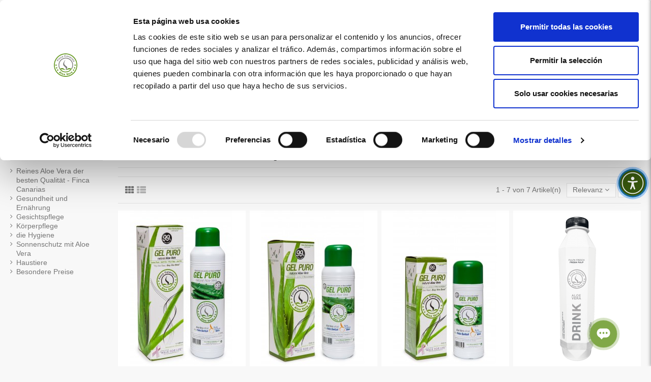

--- FILE ---
content_type: text/html; charset=utf-8
request_url: https://www.fincacanarias.com/de/3-reines-aloe-vera-der-besten-qualitaet-finca-canarias
body_size: 138336
content:
<!doctype html>
<html lang="de">

<head>
    
        
  <meta charset="utf-8">
 

<!-- BLOQUE PARA EL CALENDARIO -->
<!-- jQuery -->
<script src="https://code.jquery.com/jquery-3.6.0.min.js"></script>

<!--  Datepicker CSS -->
<style>
/* Fondo general del calendario */
.flatpickr-calendar {
  background-color: #81c784; /* verde suave */
  border: 1px solid #66bb6a;
  border-radius: 8px;
  box-shadow: 0 4px 20px rgba(0, 128, 0, 0.15);
  color: white;
  font-family: 'Segoe UI', sans-serif;
}

/* Cabecera del calendario */
.flatpickr-months {
  background-color: #80a848;
  color: white !important;
  border-radius: 8px 8px 0 0;
}

/* Texto del mes y año */
.flatpickr-months .flatpickr-month {
  color: white ;
}

/* Input del mes actual */
.flatpickr-current-month input.cur-month {
  background-color: transparent;
  border: none;
  color: white !important;
  font-weight: bold;
}

/* Botones del año (numInput) */
.flatpickr-current-month .numInputWrapper {
  color: white !important;
}

/* Dropdown de meses (cuando se abre) */
.flatpickr-monthDropdown-months,
.flatpickr-monthDropdown-months option {
  background-color: #80a848 !important;
  color: white !important;
}

/* Flechas de navegación */
.flatpickr-prev-month, .flatpickr-next-month {
  color: white !important;
}

/* Días normales */
.flatpickr-day {

  background-color: transparent;
  border-radius: 6px;
}

/* Día seleccionado */
.flatpickr-day.selected,
.flatpickr-day.startRange,
.flatpickr-day.endRange {
  background-color: white !important;
  color: #33691e !important; /* <-- cambia el texto a verde oscuro */
  border-color: white;
}
/* Flechas de navegación izquierda y derecha */
.flatpickr-prev-month svg,
.flatpickr-next-month svg {
  fill: white !important;
  stroke: white !important;
}

/* Día hover */
.flatpickr-day:hover {
  background-color: #a5d6a7;

}

/* Días no del mes actual */
.flatpickr-day.inPrevMonth,
.flatpickr-day.inNextMonth {
  color: rgba(255, 255, 255, 0.4);
}
</style>



<!-- Bootstrap Datepicker JS -->
<script src="https://cdnjs.cloudflare.com/ajax/libs/bootstrap-datepicker/1.9.0/js/bootstrap-datepicker.min.js"></script>
<script src="https://cdnjs.cloudflare.com/ajax/libs/bootstrap-datepicker/1.9.0/locales/bootstrap-datepicker.es.min.js"></script>
<!-- BLOQUE PARA EL CALENDARIO -->



  <meta http-equiv="x-ua-compatible" content="ie=edge">



  


 <!-- -->



  <title>Reine Aloe Vera von höchster Qualität | Finca Canarias</title>

  
    
  
  <!-- FACEBOOK PIXEL -->
  <meta name="facebook-domain-verification" content="bp7hfyumbzxl593s15j18kcpp5wxon" />
  <meta name="description" content="Reine Aloe Vera von höchster Qualität 🌿✨Produkte aus frischem Fruchtfleisch aus biologischem Anbau, kalt gepresst, um seine Eigenschaften zu erhalten 💚">
  <meta name="keywords" content="">
    
                                        <link rel="canonical" href="https://www.fincacanarias.com/de/3-reines-aloe-vera-der-besten-qualitaet-finca-canarias">
                        

  
          <link rel="alternate" href="https://www.fincacanarias.com/es/3-aloe-vera-puro" hreflang="es">
            <link rel="alternate" href="https://www.fincacanarias.com/es/3-aloe-vera-puro" hreflang="x-default">
                <link rel="alternate" href="https://www.fincacanarias.com/en/3-pure-aloe-vera" hreflang="en-us">
                <link rel="alternate" href="https://www.fincacanarias.com/de/3-reines-aloe-vera-der-besten-qualitaet-finca-canarias" hreflang="de-de">
                <link rel="alternate" href="https://www.fincacanarias.com/nl/3-pure-aloe-vera" hreflang="nl-nl">
                <link rel="alternate" href="https://www.fincacanarias.com/fr/3-aloe-vera-pur" hreflang="fr-fr">
                <link rel="alternate" href="https://www.fincacanarias.com/it/3-aloe-vera-puro" hreflang="it-it">
            



    <meta property="og:title" content="Reine Aloe Vera von höchster Qualität | Finca Canarias"/>
    <meta property="og:url" content="https://www.fincacanarias.com/de/3-reines-aloe-vera-der-besten-qualitaet-finca-canarias"/>
    <meta property="og:site_name" content="Fincacanarias"/>
    <meta property="og:description" content="Reine Aloe Vera von höchster Qualität 🌿✨Produkte aus frischem Fruchtfleisch aus biologischem Anbau, kalt gepresst, um seine Eigenschaften zu erhalten 💚">
    <meta property="og:type" content="website">



            
          <meta property="og:image" content="https://www.fincacanarias.com/img/fincacanarias-logo-1761121840.jpg" />
    
    





      <meta name="viewport" content="initial-scale=1,user-scalable=no,maximum-scale=1,width=device-width">
  




  <link rel="icon" type="image/vnd.microsoft.icon" href="https://www.fincacanarias.com/img/favicon.ico?1761121856">
  <link rel="shortcut icon" type="image/x-icon" href="https://www.fincacanarias.com/img/favicon.ico?1761121856">
    


      <link href="https://fonts.googleapis.com/css?family=Karla:400,700" rel="stylesheet">
    



<script type="application/ld+json">

{
"@context": "https://schema.org",
"@type": "Organization",
"url": "https://www.fincacanarias.com/",
"name": "Fincacanarias",
"logo": "https://www.fincacanarias.com/img/fincacanarias-logo-1761121840.jpg",
"@id": "#store-organization"
}

</script>




    <link rel="stylesheet" href="https://fonts.googleapis.com/css2?family=Lexend:wght@400;700&amp;display=swap" type="text/css" media="all">
  <link rel="stylesheet" href="https://www.fincacanarias.com/themes/warehouse/assets/cache/theme-3892602653.css" type="text/css" media="all">





  

  <script>
        var cardWidgetIsEnabled = false;
        var checkoutWidgetDisplayType = "1";
        var currentPage = "category";
        var elementorFrontendConfig = {"isEditMode":"","stretchedSectionContainer":"","is_rtl":"0"};
        var iqitTheme = {"rm_sticky":"0","rm_breakpoint":0,"op_preloader":"0","cart_style":"floating","cart_confirmation":"modal","h_layout":"1","f_fixed":"","f_layout":"2","h_absolute":"0","h_sticky":"menu","hw_width":"fullwidth","hm_submenu_width":"default","h_search_type":"full","pl_lazyload":true,"pl_infinity":false,"pl_rollover":true,"pl_crsl_autoplay":false,"pl_slider_ld":4,"pl_slider_d":4,"pl_slider_t":3,"pl_slider_p":2,"pp_thumbs":"leftd","pp_zoom":"inner","pp_image_layout":"carousel","pp_tabs":"tabh"};
        var iqitcompare = {"nbProducts":0};
        var iqitextendedproduct = {"speed":"70"};
        var iqitmegamenu = {"sticky":"false","containerSelector":"#wrapper > .container"};
        var iqitwishlist = {"nbProducts":0};
        var originUrl = "www.fincacanarias.com";
        var payWidgetIsEnabled = true;
        var poc_ajax_url = "https:\/\/www.fincacanarias.com\/index.php?fc=module&module=pushoncart&controller=productoffers";
        var prestashop = {"cart":{"products":[],"totals":{"total":{"type":"total","label":"Gesamt","amount":0,"value":"0,00\u00a0\u20ac"},"total_including_tax":{"type":"total","label":"Gesamt (inkl. MwSt.)","amount":0,"value":"0,00\u00a0\u20ac"},"total_excluding_tax":{"type":"total","label":"Gesamtpreis o. MwSt.","amount":0,"value":"0,00\u00a0\u20ac"}},"subtotals":{"products":{"type":"products","label":"Zwischensumme","amount":0,"value":"0,00\u00a0\u20ac"},"discounts":null,"shipping":{"type":"shipping","label":"Versand","amount":0,"value":""},"tax":{"type":"tax","label":"Steuers\u00e4tze","amount":0,"value":"0,00\u00a0\u20ac"}},"products_count":0,"summary_string":"0 Artikel","vouchers":{"allowed":1,"added":[]},"discounts":[],"minimalPurchase":0,"minimalPurchaseRequired":""},"currency":{"name":"Euro","iso_code":"EUR","iso_code_num":"978","sign":"\u20ac"},"customer":{"lastname":null,"firstname":null,"email":null,"birthday":null,"newsletter":null,"newsletter_date_add":null,"optin":null,"website":null,"company":null,"siret":null,"ape":null,"is_logged":false,"gender":{"type":null,"name":null},"addresses":[]},"language":{"name":"Deutsch (German)","iso_code":"de","locale":"de-DE","language_code":"de-de","is_rtl":"0","date_format_lite":"d.m.Y","date_format_full":"d.m.Y H:i:s","id":6},"page":{"title":"","canonical":"https:\/\/www.fincacanarias.com\/de\/3-reines-aloe-vera-der-besten-qualitaet-finca-canarias","meta":{"title":"Reine Aloe Vera von h\u00f6chster Qualit\u00e4t | Finca Canarias","description":"Reine Aloe Vera von h\u00f6chster Qualit\u00e4t \ud83c\udf3f\u2728Produkte aus frischem Fruchtfleisch aus biologischem Anbau, kalt gepresst, um seine Eigenschaften zu erhalten \ud83d\udc9a","keywords":"","robots":"index"},"page_name":"category","body_classes":{"lang-de":true,"lang-rtl":false,"country-ES":true,"currency-EUR":true,"layout-left-column":true,"page-category":true,"tax-display-enabled":true,"category-id-3":true,"category-Reines Aloe Vera der besten Qualit\u00e4t - Finca Canarias":true,"category-id-parent-2":true,"category-depth-level-2":true},"admin_notifications":[]},"shop":{"name":"Fincacanarias","logo":"https:\/\/www.fincacanarias.com\/img\/fincacanarias-logo-1761121840.jpg","stores_icon":"https:\/\/www.fincacanarias.com\/img\/logo_stores.png","favicon":"https:\/\/www.fincacanarias.com\/img\/favicon.ico"},"urls":{"base_url":"https:\/\/www.fincacanarias.com\/","current_url":"https:\/\/www.fincacanarias.com\/de\/3-reines-aloe-vera-der-besten-qualitaet-finca-canarias","shop_domain_url":"https:\/\/www.fincacanarias.com","img_ps_url":"https:\/\/www.fincacanarias.com\/img\/","img_cat_url":"https:\/\/www.fincacanarias.com\/img\/c\/","img_lang_url":"https:\/\/www.fincacanarias.com\/img\/l\/","img_prod_url":"https:\/\/www.fincacanarias.com\/img\/p\/","img_manu_url":"https:\/\/www.fincacanarias.com\/img\/m\/","img_sup_url":"https:\/\/www.fincacanarias.com\/img\/su\/","img_ship_url":"https:\/\/www.fincacanarias.com\/img\/s\/","img_store_url":"https:\/\/www.fincacanarias.com\/img\/st\/","img_col_url":"https:\/\/www.fincacanarias.com\/img\/co\/","img_url":"https:\/\/www.fincacanarias.com\/themes\/warehouse\/assets\/img\/","css_url":"https:\/\/www.fincacanarias.com\/themes\/warehouse\/assets\/css\/","js_url":"https:\/\/www.fincacanarias.com\/themes\/warehouse\/assets\/js\/","pic_url":"https:\/\/www.fincacanarias.com\/upload\/","pages":{"address":"https:\/\/www.fincacanarias.com\/de\/adresse","addresses":"https:\/\/www.fincacanarias.com\/de\/adressen","authentication":"https:\/\/www.fincacanarias.com\/de\/anmeldung","cart":"https:\/\/www.fincacanarias.com\/de\/warenkorb","category":"https:\/\/www.fincacanarias.com\/de\/index.php?controller=category","cms":"https:\/\/www.fincacanarias.com\/de\/index.php?controller=cms","contact":"https:\/\/www.fincacanarias.com\/de\/index.php?controller=contact","discount":"https:\/\/www.fincacanarias.com\/de\/Rabatt","guest_tracking":"https:\/\/www.fincacanarias.com\/de\/auftragsverfolgung-gast","history":"https:\/\/www.fincacanarias.com\/de\/bestellungsverlauf","identity":"https:\/\/www.fincacanarias.com\/de\/profil","index":"https:\/\/www.fincacanarias.com\/de\/","my_account":"https:\/\/www.fincacanarias.com\/de\/mein-Konto","order_confirmation":"https:\/\/www.fincacanarias.com\/de\/bestellbestatigung","order_detail":"https:\/\/www.fincacanarias.com\/de\/index.php?controller=order-detail","order_follow":"https:\/\/www.fincacanarias.com\/de\/bestellverfolgung","order":"https:\/\/www.fincacanarias.com\/de\/Bestellung","order_return":"https:\/\/www.fincacanarias.com\/de\/index.php?controller=order-return","order_slip":"https:\/\/www.fincacanarias.com\/de\/bestellschein","pagenotfound":"https:\/\/www.fincacanarias.com\/de\/seite-nicht-gefunden","password":"https:\/\/www.fincacanarias.com\/de\/passwort-zuruecksetzen","pdf_invoice":"https:\/\/www.fincacanarias.com\/de\/index.php?controller=pdf-invoice","pdf_order_return":"https:\/\/www.fincacanarias.com\/de\/index.php?controller=pdf-order-return","pdf_order_slip":"https:\/\/www.fincacanarias.com\/de\/index.php?controller=pdf-order-slip","prices_drop":"https:\/\/www.fincacanarias.com\/de\/angebote","product":"https:\/\/www.fincacanarias.com\/de\/index.php?controller=product","search":"https:\/\/www.fincacanarias.com\/de\/suche","sitemap":"https:\/\/www.fincacanarias.com\/de\/Sitemap","stores":"https:\/\/www.fincacanarias.com\/de\/shops","supplier":"https:\/\/www.fincacanarias.com\/de\/lieferant","register":"https:\/\/www.fincacanarias.com\/de\/anmeldung?create_account=1","order_login":"https:\/\/www.fincacanarias.com\/de\/Bestellung?login=1"},"alternative_langs":{"es":"https:\/\/www.fincacanarias.com\/es\/3-aloe-vera-puro","en-us":"https:\/\/www.fincacanarias.com\/en\/3-pure-aloe-vera","de-de":"https:\/\/www.fincacanarias.com\/de\/3-reines-aloe-vera-der-besten-qualitaet-finca-canarias","nl-nl":"https:\/\/www.fincacanarias.com\/nl\/3-pure-aloe-vera","fr-fr":"https:\/\/www.fincacanarias.com\/fr\/3-aloe-vera-pur","it-it":"https:\/\/www.fincacanarias.com\/it\/3-aloe-vera-puro"},"theme_assets":"\/themes\/warehouse\/assets\/","actions":{"logout":"https:\/\/www.fincacanarias.com\/de\/?mylogout="},"no_picture_image":{"bySize":{"small_default":{"url":"https:\/\/www.fincacanarias.com\/img\/p\/de-default-small_default.jpg","width":98,"height":127},"cart_default":{"url":"https:\/\/www.fincacanarias.com\/img\/p\/de-default-cart_default.jpg","width":125,"height":162},"home_default":{"url":"https:\/\/www.fincacanarias.com\/img\/p\/de-default-home_default.jpg","width":236,"height":305},"large_default":{"url":"https:\/\/www.fincacanarias.com\/img\/p\/de-default-large_default.jpg","width":381,"height":492},"medium_default":{"url":"https:\/\/www.fincacanarias.com\/img\/p\/de-default-medium_default.jpg","width":452,"height":584},"thickbox_default":{"url":"https:\/\/www.fincacanarias.com\/img\/p\/de-default-thickbox_default.jpg","width":1100,"height":1422}},"small":{"url":"https:\/\/www.fincacanarias.com\/img\/p\/de-default-small_default.jpg","width":98,"height":127},"medium":{"url":"https:\/\/www.fincacanarias.com\/img\/p\/de-default-large_default.jpg","width":381,"height":492},"large":{"url":"https:\/\/www.fincacanarias.com\/img\/p\/de-default-thickbox_default.jpg","width":1100,"height":1422},"legend":""}},"configuration":{"display_taxes_label":true,"display_prices_tax_incl":false,"is_catalog":false,"show_prices":true,"opt_in":{"partner":false},"quantity_discount":{"type":"discount","label":"Rabatt auf St\u00fcckzahl"},"voucher_enabled":1,"return_enabled":1},"field_required":[],"breadcrumb":{"links":[{"title":"Startseite","url":"https:\/\/www.fincacanarias.com\/de\/"},{"title":"Reines Aloe Vera der besten Qualit\u00e4t - Finca Canarias","url":"https:\/\/www.fincacanarias.com\/de\/3-reines-aloe-vera-der-besten-qualitaet-finca-canarias"}],"count":2},"link":{"protocol_link":"https:\/\/","protocol_content":"https:\/\/"},"time":1769022143,"static_token":"541bcb23cbaf80e0bd8e0a471859d6a1","token":"506f1a5bb2001f1eada397c9e1f7595a","debug":false};
        var psemailsubscription_subscription = "https:\/\/www.fincacanarias.com\/de\/module\/ps_emailsubscription\/subscription";
      </script>




  <script type="text/javascript">
pcRunDynamicModulesJs = function() {
// Autoconf - 2021-06-15T17:32:37+02:00
// lgcomments
if (typeof $.fancybox !== 'undefined') {
    $(".lgcomment_button")
        .fancybox({
            'href': '#form_review_popup'
            , 'width': 400
            , 'height': 'auto'
            , 'autoSize': false
            , 'tpl': {
                closeBtn: ''
            }
        });
    $("select#lg_score")
        .on("change", function () {
            changeStars($(this)
                .val());
        });

    $('#submit_review')
        .on('click', function () {
            if (checkFields()) {
                sendProductReview(review_controller_link);
            }
        });
}
// productcomments
if ($.fn.rating) $('input.star').rating();
if ($.fn.rating) $('.auto-submit-star').rating();
if ($.fn.fancybox) $('.open-comment-form').fancybox({'hideOnContentClick': false});
// iqitcompare
if (typeof iqitcompare !== 'undefined') $('#iqitcompare-nb').text(iqitcompare.nbProducts);
// iqitcookielaw
function getCookie(cname) {   
	var name = cname + "=";
	var ca = document.cookie.split(';');
	for(var i=0; i!=ca.length; i++) { 
		var c = ca[i];
		while (c.charAt(0)==' ') c = c.substring(1);
		if (c.indexOf(name) != -1) return c.substring(name.length,c.length);
	}
	return "";
}
$(function() {
	if (getCookie('cookielaw_module')==1) {
		$("#iqitcookielaw").removeClass('iqitcookielaw-showed');
	}
});
// iqitpopup
if (typeof iqitpopup !== 'undefined') {
iqitpopup.script = (function() {
    var $el = $('#iqitpopup');
    var $overlay = $('#iqitpopup-overlay');
    var elHeight = $el.outerHeight();
    var elWidth = $el.outerWidth();
    var $wrapper = $(window);
    var offset = -30;
    var sizeData = {
        size: {
            width: $wrapper.width() + offset,
            height: $wrapper.height() + offset
        }
    };
    function init() {
        setTimeout(function() {
            $el.addClass('showed-iqitpopup');
            $overlay.addClass('showed-iqitpopupo');
        }, iqitpopup.delay);
        $el.find('.iqit-btn-newsletter').first().click(function() {
            setCookie();
            $overlay.removeClass('showed-iqitpopupo');
            $el.removeClass('showed-iqitpopup');
        });
        $(document).on('click', '#iqitpopup .cross, #iqitpopup-overlay', function() {
            $overlay.removeClass('showed-iqitpopupo');
            $el.removeClass('showed-iqitpopup');
            if ($("#iqitpopup-checkbox").is(':checked')) {
                setCookie();
            }
        });
        doResize(sizeData, false);
        $wrapper.resize(function() {
            sizeData.size.width = $wrapper.width() + offset;
            sizeData.size.height = $wrapper.height() + offset;
            doResize(sizeData, true);
        });
    }
    function doResize(ui, resize) {
        if (elWidth >= ui.size.width || elHeight >= ui.size.height) {
            var scale;
            scale = Math.min(
                ui.size.width / elWidth,
                ui.size.height / elHeight
            );
            $el.css({
                transform: "translate(-50%, -50%) scale(" + scale + ")"
            });
        } else {
            if (resize) {
                $el.css({
                    transform: "translate(-50%, -50%) scale(1)"
                });
            }
        }
    }
    function setCookie() {
        var name = iqitpopup.name;
        var value = '1';
        var expire = new Date();
        expire.setDate(expire.getDate() + iqitpopup.time);
        document.cookie = name + "=" + escape(value) + ";path=/;" + ((expire == null) ? "" : ("; expires=" + expire.toGMTString()))
    }
    return {
        init: init
    };
})();
iqitpopup.script.init();
}
// iqitwishlist
if (typeof iqitwishlist !== 'undefined') $('#iqitwishlist-nb').text(iqitwishlist.nbProducts);
// ps_shoppingcart
setTimeout("prestashop.emit('updateCart', {reason: {linkAction: 'refresh'}, resp: {}});", 10);
};</script><script type="text/javascript">
    pcStartsWith = function(str, search) {
        return typeof str === 'string' && str.substr(0, search.length) === search;
    };
    processDynamicModules = function(dyndatas) {
        for (var key in dyndatas) {
            if (key=='js') {
                // Keep spaces arround 'key', some Prestashop removes [key] otherwise (?!)
                $('body').append(dyndatas[ key ]);
            }
            else if (pcStartsWith(key, 'dyn')) {
                // Keep spaces arround 'key', some Prestashop removes [key] otherwise (?!)
                try {
                    $('#'+key).replaceWith(dyndatas[ key ]);
                }
                catch (error) {
                    console.error('A javasript error occured during the "eval" of the refreshed content ' + key + ': ' + error);
                }
            }
        }
        if (typeof pcRunDynamicModulesJs == 'function') {
            pcRunDynamicModulesJs();
        }
    };
</script>


    <meta id="js-rcpgtm-tracking-config" data-tracking-data="%7B%22bing%22%3A%7B%22tracking_id%22%3A%22%22%2C%22feed%22%3A%7B%22id_product_prefix%22%3A%22%22%2C%22id_product_source_key%22%3A%22id_product%22%2C%22id_variant_prefix%22%3A%22%22%2C%22id_variant_source_key%22%3A%22id_attribute%22%7D%7D%2C%22context%22%3A%7B%22browser%22%3A%7B%22device_type%22%3A1%7D%2C%22localization%22%3A%7B%22id_country%22%3A6%2C%22country_code%22%3A%22ES%22%2C%22id_currency%22%3A2%2C%22currency_code%22%3A%22EUR%22%2C%22id_lang%22%3A6%2C%22lang_code%22%3A%22de%22%7D%2C%22page%22%3A%7B%22controller_name%22%3A%22category%22%2C%22products_per_page%22%3A24%2C%22category%22%3A%7B%22id_category%22%3A3%2C%22name%22%3A%22Reines%20Aloe%20Vera%20der%20besten%20Qualit%C3%A4t%20-%20Finca%20Canarias%22%2C%22path%22%3A%5B%22Startseite%22%2C%22Reines%20Aloe%20Vera%20der%20besten%20Qualit%C3%A4t%20-%20Finca%20Canarias%22%5D%7D%2C%22search_term%22%3A%22%22%7D%2C%22shop%22%3A%7B%22id_shop%22%3A1%2C%22shop_name%22%3A%22Fincacanarias%22%2C%22base_dir%22%3A%22https%3A%2F%2Fwww.fincacanarias.com%2F%22%7D%2C%22tracking_module%22%3A%7B%22module_name%22%3A%22rcpgtagmanager%22%2C%22checkout_module%22%3A%7B%22module%22%3A%22default%22%2C%22controller%22%3A%22order%22%7D%2C%22service_version%22%3A%227%22%2C%22token%22%3A%22bfae5486c9a5b42f733881ec8d38760c%22%7D%2C%22user%22%3A%5B%5D%7D%2C%22criteo%22%3A%7B%22tracking_id%22%3A%22%22%2C%22feed%22%3A%7B%22id_product_prefix%22%3A%22%22%2C%22id_product_source_key%22%3A%22id_product%22%2C%22id_variant_prefix%22%3A%22%22%2C%22id_variant_source_key%22%3A%22id_attribute%22%7D%7D%2C%22facebook%22%3A%7B%22tracking_id%22%3A%22%22%2C%22feed%22%3A%7B%22id_product_prefix%22%3A%22%22%2C%22id_product_source_key%22%3A%22id_product%22%2C%22id_variant_prefix%22%3A%22%22%2C%22id_variant_source_key%22%3A%22id_attribute%22%7D%7D%2C%22ga4%22%3A%7B%22tracking_id%22%3A%22G-7C09Q7VCX9%22%2C%22is_data_import%22%3Atrue%7D%2C%22gads%22%3A%7B%22tracking_id%22%3A%22%22%2C%22merchant_id%22%3A%22%22%2C%22conversion_labels%22%3A%7B%22create_account%22%3A%22%22%2C%22product_view%22%3A%22%22%2C%22add_to_cart%22%3A%22%22%2C%22begin_checkout%22%3A%22%22%2C%22purchase%22%3A%22%22%7D%7D%2C%22gfeeds%22%3A%7B%22retail%22%3A%7B%22is_enabled%22%3Afalse%2C%22id_product_prefix%22%3A%22%22%2C%22id_product_source_key%22%3A%22id_product%22%2C%22id_variant_prefix%22%3A%22%22%2C%22id_variant_source_key%22%3A%22id_attribute%22%7D%2C%22custom%22%3A%7B%22is_enabled%22%3Afalse%2C%22id_product_prefix%22%3A%22%22%2C%22id_product_source_key%22%3A%22id_product%22%2C%22id_variant_prefix%22%3A%22%22%2C%22id_variant_source_key%22%3A%22id_attribute%22%2C%22is_id2%22%3Afalse%7D%7D%2C%22gtm%22%3A%7B%22tracking_id%22%3A%22GTM-MGX29MN%22%2C%22is_disable_tracking%22%3Afalse%2C%22server_url%22%3A%22%22%7D%2C%22gua%22%3A%7B%22tracking_id%22%3A%22%22%2C%22site_speed_sample_rate%22%3A1%2C%22is_data_import%22%3Atrue%2C%22is_anonymize_ip%22%3Atrue%2C%22is_user_id%22%3Afalse%2C%22is_link_attribution%22%3Afalse%2C%22cross_domain_list%22%3A%5B%22%22%5D%2C%22dimensions%22%3A%7B%22ecomm_prodid%22%3A1%2C%22ecomm_pagetype%22%3A2%2C%22ecomm_totalvalue%22%3A3%2C%22dynx_itemid%22%3A4%2C%22dynx_itemid2%22%3A5%2C%22dynx_pagetype%22%3A6%2C%22dynx_totalvalue%22%3A7%7D%7D%2C%22optimize%22%3A%7B%22tracking_id%22%3A%22%22%2C%22is_async%22%3Afalse%2C%22hiding_class_name%22%3A%22optimize-loading%22%2C%22hiding_timeout%22%3A3000%7D%2C%22pinterest%22%3A%7B%22tracking_id%22%3A%22%22%2C%22feed%22%3A%7B%22id_product_prefix%22%3A%22%22%2C%22id_product_source_key%22%3A%22id_product%22%2C%22id_variant_prefix%22%3A%22%22%2C%22id_variant_source_key%22%3A%22id_attribute%22%7D%7D%2C%22tiktok%22%3A%7B%22tracking_id%22%3A%22%22%2C%22feed%22%3A%7B%22id_product_prefix%22%3A%22%22%2C%22id_product_source_key%22%3A%22id_product%22%2C%22id_variant_prefix%22%3A%22%22%2C%22id_variant_source_key%22%3A%22id_attribute%22%7D%7D%2C%22twitter%22%3A%7B%22tracking_id%22%3A%22%22%2C%22events%22%3A%7B%22add_to_cart_id%22%3A%22%22%2C%22payment_info_id%22%3A%22%22%2C%22checkout_initiated_id%22%3A%22%22%2C%22product_view_id%22%3A%22%22%2C%22lead_id%22%3A%22%22%2C%22purchase_id%22%3A%22%22%2C%22search_id%22%3A%22%22%7D%2C%22feed%22%3A%7B%22id_product_prefix%22%3A%22%22%2C%22id_product_source_key%22%3A%22id_product%22%2C%22id_variant_prefix%22%3A%22%22%2C%22id_variant_source_key%22%3A%22id_attribute%22%7D%7D%7D">
    <script type="text/javascript" data-keepinline="true" data-cfasync="false" src="/modules/rcpgtagmanager/views/js/hook/trackingClient.bundle.js"></script>

<script type="text/javascript">
            var formmakerPath = "https://www.fincacanarias.com/de/forms/upload";
            var titleFileUploadFM = "Keine Datei ausgewählt";
            var titleChooseFileFM = "Datei wählen";</script>
<script type="text/javascript">
        var link_cart = "https://www.fincacanarias.com/de/warenkorb";
            var link_reward = "https://www.fincacanarias.com/de/affiliate-dashboard?ajax=1";
            var link_shopping_cart = "https://www.fincacanarias.com/de/module/ps_shoppingcart/ajax";
            var eam_sending_email = "Senden...";
    var eam_email_invalid = "E-Mail ist ungültig";
    var eam_email_sent_limited = "Sie haben die maximale Anzahl an Einladungen erreicht";
    var eam_token = "541bcb23cbaf80e0bd8e0a471859d6a1";
    var name_is_blank = 'Name ist erforderlich';
    var email_is_blank = 'E-Mail ist erforderlich';
    var email_is_invalid = 'E-Mail ist ungültig';
</script>
<link rel="preconnect" href="https://fonts.googleapis.com"/>
<link rel="preconnect" href="https://fonts.gstatic.com" crossorigin/>
<link href="https://fonts.googleapis.com/css2?family=Lexend:wght@400;700&display=swap"
      rel="stylesheet"/>

<div id="accessibility-plus-root">
  <!-- Toggle principal -->
  <button id="ap-toggle" aria-label="Abrir menú de accesibilidad"></button>

  <!-- Sidebar -->
  <nav id="ap-sidebar" aria-hidden="true">
    <header class="ap-sidebar-header">
      <h2>Menú de accesibilidad</h2>
      <button id="ap-close" aria-label="Cerrar menú">✕</button>
    </header>
    <div class="ap-btn-grid">
      <!-- Botones toggle de activación única -->
      <!-- Botón multi‑opción Contraste -->
        <button id="ap-contrast-btn" class="ap-btn-card multi-btn" title="Contraste">
          <span class="ap-card-check">✓</span>
          <span class="ap-card-title">Sin Contraste</span>
          <div class="ap-card-progress">
            <span></span><span></span><span></span>
          </div>
        </button>
        <button id="ap-saturacion" class="ap-btn-card multi-btn" data-feature="saturacion" title="Saturación"> 
          <span class="ap-card-check">✓</span>
          <span class="ap-card-title">Sin Saturación</span>
          <div class="ap-card-progress">
            <span></span><span></span><span></span>
          </div>
          
        </button>
       <button id="ap-font"       class="ap-btn-card toggle-btn" data-feature="font" title="Aumentar texto">
        <span class="ap-card-check">✓</span>
        <span class="ap-card-title">Aumentar texto</span>
        <div class="ap-card-progress"></div>
      </button>
        <!-- Botón single‑toggle para resaltar enlaces -->
        <button id="ap-highlight-btn" class="ap-btn-card toggle-btn" title="Resaltar enlaces">
          <span class="ap-card-check">✓</span>
          <span class="ap-card-title">Resaltar enlaces</span>
        </button>
     
      
      <button id="ap-img"        class="ap-btn-card toggle-btn" data-feature="img" title="Ocultar imágenes">
        <span class="ap-card-check">✓</span>
        <span class="ap-card-title">Ocultar imágenes</span>
        <div class="ap-card-progress"></div>
      </button>
      <button id="ap-dyslexia"   class="ap-btn-card toggle-btn" data-feature="dyslexia" title="Fuente dislexia">
        <span class="ap-card-check">✓</span>
        <span class="ap-card-title">Fuente dislexia</span>
        <div class="ap-card-progress"></div>
      </button>

      <!-- Botón multi‑opción (cursor) -->
      <button id="ap-cursor-btn" class="ap-btn-card multi-btn" title="Cambiar cursor">
        <span class="ap-card-check">✓</span>

        <span class="ap-card-title">Predeterminado</span>
        <div class="ap-card-progress">
          <span></span><span></span><span></span><span></span>
        </div>
      </button>
      
     <footer class="ap-sidebar-footer">
        
    </footer>
    </div>
  </nav>
</div>
<!-- Máscara de lectura: 2 overlays y 2 barras -->

<div id="mask-overlay-top" class="mask-overlay"></div>
<div id="mask-overlay-bottom" class="mask-overlay"></div>
<div id="mask-bar-top" class="mask-bar"></div>
<div id="mask-bar-bottom" class="mask-bar"></div><style type="text/css">
            
        body .psproductcountdown {
            font-size: 8px;;
        }
        
                
        body .product_list .psproductcountdown, body #product_list .psproductcountdown {
            font-size: 8px;;
        }
        
                
        body #left_column .psproductcountdown, body #right_column .psproductcountdown,
        body #left-column .psproductcountdown, body #right-column .psproductcountdown {
            font-size: 7px;;
        }
        
                
        .pspc-main .time {
            width: 23%;
        }
        
                
        .psproductcountdown .pspc_h,
        .psproductcountdown .pspc-offer-ends {
            display: none;
        }
        
            </style>

<script type="text/javascript">
            var pspc_labels = ['days', 'hours', 'minutes', 'seconds'];
        var pspc_labels_lang = {
            'days': 'Tage',
            'hours': 'Stunden',
            'minutes': 'Minuten',
            'seconds': 'Sekunden'
        };
        var pspc_labels_lang_1 = {
            'days': 'Tag',
            'hours': 'Stunde',
            'minutes': 'Minute',
            'seconds': 'Sekunde'
        };
        var pspc_show_weeks = 0;
    var pspc_offer_txt = "Angebot endet in:";
    var pspc_theme = "2-dark";
    var pspc_psv = 1.7;
    var pspc_hide_after_end = 1;
    var pspc_hide_expired = 1;
    var pspc_highlight = "hours";
</script><script type="text/javascript">
            var gq_button_o_original = "View original";
        </script>





<script id="Cookiebot" src="https://consent.cookiebot.com/uc.js" data-cbid="2b629a0a-71cf-49de-a1f8-bd9e09c89bcc" type="text/javascript" async></script>




<meta name="facebook-domain-verification" content="cdhdweuhyjgfsadcu3n97a015h8hu0" />
<!-- Global site tag (gtag.js) - Google Ads: 810539364 
<script async src="https://www.googletagmanager.com/gtag/js?id=AW-810539364"></script>
<script>
  window.dataLayer = window.dataLayer || [];
  function gtag(){dataLayer.push(arguments);}
  gtag('js', new Date());

  gtag('config', 'AW-810539364');
</script>
<!-- Event snippet for Ventas AdWords conversion page 
<script>
  gtag('event', 'conversion', {
      'send_to': 'AW-810539364/lb9yCMP9rX8Q5LK_ggM',
      'value': 1.0,
      'currency': 'EUR',
      'transaction_id': ''
  });
</script>-->
<script>
(function(w,d,s,l,i){w[l]=w[l]||[];w[l].push({'gtm.start':
new Date().getTime(),event:'gtm.js'});var f=d.getElementsByTagName(s)[0],
j=d.createElement(s),dl=l!='dataLayer'?'&l='+l:'';j.async=true;j.src=
'https://www.googletagmanager.com/gtm.js?id='+i+dl;f.parentNode.insertBefore(j,f);
})(window,document,'script','dataLayer','GTM-MGX29MN');
</script>
    
    
     <meta name="google-site-verification" content="YyA70rUHv6niEJDbgLj6rZo_OuEzlT4SNpic96kwhos" /> </head>

<body id="category" class="lang-de country-es currency-eur layout-left-column page-category tax-display-enabled category-id-3 category-reines-aloe-vera-der-besten-qualitat-finca-canarias category-id-parent-2 category-depth-level-2 body-desktop-header-style-w-1">


    




    <script src='https://code.jquery.com/jquery-3.6.3.js'></script>
    <!-- Google Tag Manager (noscript) -->
    <noscript><iframe src="https://www.googletagmanager.com/ns.html?id=GTM-MGX29MN"
    height="0" width="0" style="display:none;visibility:hidden"></iframe></noscript>
    <!-- End Google Tag Manager (noscript) -->


<main id="main-page-content"  >
    
            

    <header id="header" class="desktop-header-style-w-1">
        
            
  <div class="header-banner">
    
  </div>




            <nav class="header-nav">
        <div class="container">
    
        <div class="row justify-content-between">
            <div class="col col-auto col-md left-nav">
                                            <div class="block-iqitlinksmanager block-iqitlinksmanager-2 block-links-inline d-inline-block">
            <ul>
                            </ul>
        </div>
    
            </div>
            <div class="col col-auto center-nav text-center">
                
             </div>
            <div class="col col-auto col-md right-nav text-right">
                

<div id="language_selector" class="d-inline-block">
    <div class="language-selector-wrapper d-inline-block">
        <div class="language-selector dropdown js-dropdown">
            <a class="expand-more" data-toggle="dropdown" data-iso-code="de"><img src="https://www.fincacanarias.com/img/l/6.jpg" alt="Deutsch" class="img-fluid lang-flag" /> Deutsch <i class="fa fa-angle-down" aria-hidden="true"></i></a>
            <div class="dropdown-menu">
                <ul>
                                            <li >
                            <a href="https://www.fincacanarias.com/es/3-aloe-vera-puro" rel="alternate" hreflang="es"
                               class="dropdown-item"><img src="https://www.fincacanarias.com/img/l/1.jpg" alt="Español" class="img-fluid lang-flag"  data-iso-code="es"/> Español</a>
                        </li>
                                            <li >
                            <a href="https://www.fincacanarias.com/en/3-pure-aloe-vera" rel="alternate" hreflang="en"
                               class="dropdown-item"><img src="https://www.fincacanarias.com/img/l/5.jpg" alt="English" class="img-fluid lang-flag"  data-iso-code="en"/> English</a>
                        </li>
                                            <li  class="current" >
                            <a href="https://www.fincacanarias.com/de/3-reines-aloe-vera-der-besten-qualitaet-finca-canarias" rel="alternate" hreflang="de"
                               class="dropdown-item"><img src="https://www.fincacanarias.com/img/l/6.jpg" alt="Deutsch" class="img-fluid lang-flag"  data-iso-code="de"/> Deutsch</a>
                        </li>
                                            <li >
                            <a href="https://www.fincacanarias.com/nl/3-pure-aloe-vera" rel="alternate" hreflang="nl"
                               class="dropdown-item"><img src="https://www.fincacanarias.com/img/l/7.jpg" alt="Nederlands" class="img-fluid lang-flag"  data-iso-code="nl"/> Nederlands</a>
                        </li>
                                            <li >
                            <a href="https://www.fincacanarias.com/fr/3-aloe-vera-pur" rel="alternate" hreflang="fr"
                               class="dropdown-item"><img src="https://www.fincacanarias.com/img/l/8.jpg" alt="Français" class="img-fluid lang-flag"  data-iso-code="fr"/> Français</a>
                        </li>
                                            <li >
                            <a href="https://www.fincacanarias.com/it/3-aloe-vera-puro" rel="alternate" hreflang="it"
                               class="dropdown-item"><img src="https://www.fincacanarias.com/img/l/9.jpg" alt="Italiano" class="img-fluid lang-flag"  data-iso-code="it"/> Italiano</a>
                        </li>
                                    </ul>
            </div>
        </div>
    </div>
</div>
<div id="currency_selector" class="d-inline-block">
    <div class="currency-selector dropdown js-dropdown d-inline-block">
        <a class="expand-more" data-toggle="dropdown">EUR € <i class="fa fa-angle-down" aria-hidden="true"></i></a>
        <div class="dropdown-menu">
            <ul>
                                    <li  class="current" >
                        <a title="Euro" rel="nofollow" href="https://www.fincacanarias.com/de/3-reines-aloe-vera-der-besten-qualitaet-finca-canarias?SubmitCurrency=1&amp;id_currency=2"
                           class="dropdown-item">EUR €</a>
                    </li>
                            </ul>
        </div>
    </div>
</div>
<div class="d-inline-block">
    <a href="//www.fincacanarias.com/de/module/iqitwishlist/view">
        <i class="fa fa-heart-o" aria-hidden="true"></i> Wishlist (<span
                id="iqitwishlist-nb"></span>)
    </a>
</div>

             </div>
        </div>

                        </div>
            </nav>
        



<div id="desktop-header" class="desktop-header-style-1">
            
<div class="header-top">
    <div id="desktop-header-container" class="container">
        <div class="row align-items-center">
                            <div class="col col-auto col-header-left">
                    <div id="desktop_logo">
                        <a href="https://www.fincacanarias.com/">
                            <img class="logo img-fluid"
                                 src="https://www.fincacanarias.com/img/fincacanarias-logo-1761121840.jpg"                                  alt="Fincacanarias">
                        </a>
                    </div>
                    
                </div>
                <div class="col col-header-center">
                                        <!-- Block search module TOP -->

<!-- Block search module TOP -->
<div id="search_widget" class="search-widget" data-search-controller-url="https://www.fincacanarias.com/de/module/iqitsearch/searchiqit">
    <form method="get" action="https://www.fincacanarias.com/de/module/iqitsearch/searchiqit">
        <div class="input-group">
            <input type="text" name="s" value="" data-all-text="Show all results"
                   data-blog-text="Blog post"
                   data-product-text="Product"
                   data-brands-text="Marke"
                   placeholder="Search our catalog" class="form-control form-search-control" />
            <button type="submit" class="search-btn">
                <i class="fa fa-search"></i>
            </button>
        </div>
    </form>
</div>
<!-- /Block search module TOP -->

<!-- /Block search module TOP -->


                    
                </div>
                        <div class="col col-auto col-header-right text-right">
                                    
                                            <div id="ps-shoppingcart-wrapper">
    <div id="ps-shoppingcart"
         class="header-cart-default ps-shoppingcart dropdown">
         <div id="blockcart" class="blockcart cart-preview"
         data-refresh-url="//www.fincacanarias.com/de/module/ps_shoppingcart/ajax">
        <a id="cart-toogle" aria-label="In den Warenkorb legen" class="cart-toogle header-btn header-cart-btn" data-toggle="dropdown" data-display="static">
            <i class="fa fa-shopping-bag fa-fw icon" aria-hidden="true"><span class="cart-products-count-btn  d-none">0</span></i>
            <span class="info-wrapper">
            <span class="title">Warenkorb</span>
            <span class="cart-toggle-details">
            <span class="text-faded cart-separator"> / </span>
                            Empty
                        </span>
            </span>
        </a>
        <div id="_desktop_blockcart-content" class="dropdown-menu-custom dropdown-menu">
    <div id="blockcart-content" class="blockcart-content" >
        <div class="cart-title">
            <span class="modal-title">Your cart</span>
            <button type="button" id="js-cart-close" class="close">
                <span>×</span>
            </button>
            <hr>
        </div>
                    <span class="no-items">Es gibt keine Artikel mehr in Ihrem Warenkorb</span>
            </div>
</div> </div>




    </div>
</div>

                                        
                
                <div id="dyn697122bf5ca4d" class="dynhook pc__13" data-module="13" data-hook="" data-hooktype="w" data-hookargs=""><div class="loadingempty"></div><div id="user_info">
            <a
                href="https://www.fincacanarias.com/de/mein-Konto"
                title="Anmelden zu Ihrem Kundenbereich"
                rel="nofollow"
        ><i class="fa fa-user" aria-hidden="true"></i>
            <span>Anmelden</span>
        </a>
    </div>
</div>

                
            </div>
            <div class="col-12">
                <div class="row">
                    
                </div>
            </div>
        </div>
    </div>
</div>
<div class="container iqit-megamenu-container">	<div id="iqitmegamenu-wrapper" class="iqitmegamenu-wrapper iqitmegamenu-all">
		<div class="container container-iqitmegamenu">
		<div id="iqitmegamenu-horizontal" class="iqitmegamenu  clearfix" role="navigation">

								
				<nav id="cbp-hrmenu" class="cbp-hrmenu cbp-horizontal cbp-hrsub-narrow">
					<ul>
												<li id="cbp-hrmenu-tab-3" class="cbp-hrmenu-tab cbp-hrmenu-tab-3 cbp-onlyicon ">
	<a href="https://www.fincacanarias.com/de/" class="nav-link" >

								<span class="cbp-tab-title"> <i class="icon fa fa-home cbp-mainlink-icon"></i>
								</span>
														</a>
													</li>
												<li id="cbp-hrmenu-tab-4" class="cbp-hrmenu-tab cbp-hrmenu-tab-4 ">
	<a href="https://www.fincacanarias.com/de/3-reines-aloe-vera-der-besten-qualitaet-finca-canarias" class="nav-link" >

								<span class="cbp-tab-title">
								Reines Aloe Vera</span>
														</a>
													</li>
												<li id="cbp-hrmenu-tab-5" class="cbp-hrmenu-tab cbp-hrmenu-tab-5 ">
	<a href="https://www.fincacanarias.com/de/14-gesundheit-und-ernaehrung" class="nav-link" >

								<span class="cbp-tab-title">
								Gesundheit und Ernährung</span>
														</a>
													</li>
												<li id="cbp-hrmenu-tab-6" class="cbp-hrmenu-tab cbp-hrmenu-tab-6 ">
	<a href="https://www.fincacanarias.com/de/18-gesichtspflege" class="nav-link" >

								<span class="cbp-tab-title">
								Gesichtspflege</span>
														</a>
													</li>
												<li id="cbp-hrmenu-tab-7" class="cbp-hrmenu-tab cbp-hrmenu-tab-7 ">
	<a href="https://www.fincacanarias.com/de/12-koerperpflege" class="nav-link" >

								<span class="cbp-tab-title">
								Körperpflege</span>
														</a>
													</li>
												<li id="cbp-hrmenu-tab-8" class="cbp-hrmenu-tab cbp-hrmenu-tab-8 ">
	<a href="https://www.fincacanarias.com/de/15-die-hygiene" class="nav-link" >

								<span class="cbp-tab-title">
								Hygiene</span>
														</a>
													</li>
												<li id="cbp-hrmenu-tab-13" class="cbp-hrmenu-tab cbp-hrmenu-tab-13 ">
	<a href="https://www.fincacanarias.com/de/25-haustiere" class="nav-link" >

								<span class="cbp-tab-title">
								Haustiere</span>
														</a>
													</li>
												<li id="cbp-hrmenu-tab-9" class="cbp-hrmenu-tab cbp-hrmenu-tab-9 ">
	<a href="https://www.fincacanarias.com/de/22-sonnenschutz-mit-aloe-vera" class="nav-link" >

								<span class="cbp-tab-title">
								Sonnenmittel</span>
														</a>
													</li>
												<li id="cbp-hrmenu-tab-11" class="cbp-hrmenu-tab cbp-hrmenu-tab-11  cbp-has-submeu">
	<a role="button" class="cbp-empty-mlink nav-link">

								<span class="cbp-tab-title">
								Firma <i class="fa fa-angle-down cbp-submenu-aindicator"></i></span>
														</a>
														<div class="cbp-hrsub col-2">
								<div class="cbp-hrsub-inner">
									<div class="container iqitmegamenu-submenu-container">
									
																																	




<div class="row menu_row menu-element  first_rows menu-element-id-1">
                

                                                




    <div class="col-12 cbp-menu-column cbp-menu-element menu-element-id-2 cbp-empty-column">
        <div class="cbp-menu-column-inner">
                        
                                                            <a href="https://www.fincacanarias.com/de/content/10-bauernhoefe-und-geschaefte"
                           class="cbp-column-title nav-link">Unsere Bauernhöfe und Geschäfte </a>
                                    
                
            

            
            </div>    </div>
                            
                </div>
																							




<div class="row menu_row menu-element  first_rows menu-element-id-3">
                

                                                




    <div class="col-12 cbp-menu-column cbp-menu-element menu-element-id-5 cbp-empty-column">
        <div class="cbp-menu-column-inner">
                        
                                                            <a href="https://www.fincacanarias.com/de/content/17-unternehmen"
                           class="cbp-column-title nav-link">Unternehmen </a>
                                    
                
            

            
            </div>    </div>
                            
                </div>
																							




<div class="row menu_row menu-element  first_rows menu-element-id-9">
                

                                                




    <div class="col-12 cbp-menu-column cbp-menu-element menu-element-id-10 cbp-empty-column">
        <div class="cbp-menu-column-inner">
                        
                                                            <a href="https://www.fincacanarias.com/de/blog"
                           class="cbp-column-title nav-link">Blog </a>
                                    
                
            

            
            </div>    </div>
                            
                </div>
																					
																			</div>
								</div>
							</div>
													</li>
												<li id="cbp-hrmenu-tab-14" class="cbp-hrmenu-tab cbp-hrmenu-tab-14 ">
	<a href="https://www.fincacanarias.com/de/content/37-dakar-fuer-das-leben" class="nav-link" >

								<span class="cbp-tab-title">
								DAKAR FOR LIFE</span>
														</a>
													</li>
											</ul>
				</nav>
		</div>
		</div>
		<div id="sticky-cart-wrapper"></div>
	</div>

<div id="_desktop_iqitmegamenu-mobile">
	<div id="iqitmegamenu-mobile">
		
		<ul>
		



	
	<li><a  href="https://www.fincacanarias.com/de/" >Startseite</a></li><li><a  href="https://www.fincacanarias.com/de/3-reines-aloe-vera-der-besten-qualitaet-finca-canarias" >Reines Aloe Vera der besten Qualität - Finca Canarias</a></li><li><a  href="https://www.fincacanarias.com/de/14-gesundheit-und-ernaehrung" >Gesundheit und Ernährung</a></li><li><a  href="https://www.fincacanarias.com/de/18-gesichtspflege" >Gesichtspflege</a></li><li><a  href="https://www.fincacanarias.com/de/12-koerperpflege" >Körperpflege</a></li><li><a  href="https://www.fincacanarias.com/de/15-die-hygiene" >die Hygiene</a></li><li><a  href="https://www.fincacanarias.com/de/25-haustiere" >Haustiere</a></li><li><a  href="https://www.fincacanarias.com/de/22-sonnenschutz-mit-aloe-vera" >Sonnenschutz mit Aloe Vera</a></li><li><a  href="https://www.fincacanarias.com/de/content/17-unternehmen" >Unternehmen</a></li><li><span class="mm-expand"><i class="fa fa-angle-down expand-icon" aria-hidden="true"></i><i class="fa fa-angle-up close-icon" aria-hidden="true"></i></span><a >Unsere Bauernhöfe und Geschäfte</a>
	<ul><li><a  href="https://www.fincacanarias.com/de/content/10-bauernhoefe-und-geschaefte" >Bauernhöfe und Geschäfte</a></li><li><a  href="https://www.fincacanarias.com/de/content/11-fataga" >Fataga – Aloe-Vera-Finca auf Gran Canaria</a></li><li><a  href="https://www.fincacanarias.com/de/content/12-guimar" >Güímar – Aloe-Vera-Finca auf Teneriffa</a></li><li><a  href="https://www.fincacanarias.com/de/content/13-arona" >Arona – Aloe-Vera-Finca auf Teneriffa</a></li><li><a  href="https://www.fincacanarias.com/de/content/14-hermigua" >Hermigua – Aloe-Vera-Finca auf La Gomera</a></li><li><a  href="https://www.fincacanarias.com/de/content/15-gran-tarajal" >Gran Tarajal – Aloe-Vera-Finca auf Fuerteventura</a></li><li><a  href="https://www.fincacanarias.com/de/content/16-la-oliva" >La Oliva – Aloe-Vera-Finca auf Fuerteventura</a></li><li><a  href="https://www.fincacanarias.com/de/content/19-el-goro-aloe-vera-finca-auf-gran-canaria" >El Goro – Aloe-Vera-Finca auf Gran Canaria</a></li><li><a  href="https://www.fincacanarias.com/de/content/21-mogan-mall" >Mogán Mall – Aloe-Vera-Geschäft auf Gran Canaria</a></li><li><a  href="https://www.fincacanarias.com/de/content/24-siam-mall" >Siam Mall – Aloe-Vera-Geschäft auf Teneriffa</a></li><li><a  href="https://www.fincacanarias.com/de/content/39-biosfera-plaza" >Biosfera Plaza – Aloe-Vera-Geschäft auf Lanzarote</a></li><li><a  href="https://www.fincacanarias.com/de/content/40-cita" >Cita – Aloe-Vera-Geschäft auf Gran Canaria</a></li><li><a  href="https://www.fincacanarias.com/de/content/41-yumbo-centrum" >Yumbo Centrum –Aloe-Vera-Geschäft auf Gran Canaria</a></li><li><a  href="https://www.fincacanarias.com/de/content/42-san-agustin" >San Agustín – Aloe-Vera-Finca auf Gran Canaria</a></li><li><a  href="https://www.fincacanarias.com/de/content/50-varaderos" >Varaderos – Aloe-Vera-Geschäft Gran Canaria</a></li></ul></li><li><a  href="https://www.fincacanarias.com/de/content/37-dakar-fuer-das-leben" >Dakar für das Leben</a></li><li><a  href="https://www.fincacanarias.com/de/blog" >Blog</a></li>
		</ul>
		
	</div>
</div>
</div>


    </div>



    <div id="mobile-header" class="mobile-header-style-1">
                    <div id="mobile-header-sticky">
    <div class="container">
        <div class="mobile-main-bar">
            <div class="row no-gutters align-items-center row-mobile-header">
                <div class="col col-auto col-mobile-btn col-mobile-btn-menu col-mobile-menu-push">
                    <a class="m-nav-btn" data-toggle="dropdown" data-display="static"><i class="fa fa-bars" aria-hidden="true"></i>
                        <span>Menu</span></a>
                    <div id="mobile_menu_click_overlay"></div>
                    <div id="_mobile_iqitmegamenu-mobile" class="dropdown-menu-custom dropdown-menu"></div>
                </div>
                <div id="mobile-btn-search" class="col col-auto col-mobile-btn col-mobile-btn-search">
                    <a class="m-nav-btn" data-toggle="dropdown" data-display="static"><i class="fa fa-search" aria-hidden="true"></i>
                        <span>Suche</span></a>
                    <div id="search-widget-mobile" class="dropdown-content dropdown-menu dropdown-mobile search-widget">
                        
                                                    
<!-- Block search module TOP -->
<form method="get" action="https://www.fincacanarias.com/de/module/iqitsearch/searchiqit">
    <div class="input-group">
        <input type="text" name="s" value=""
               placeholder="Suche"
               data-all-text="Show all results"
               data-blog-text="Blog post"
               data-product-text="Product"
               data-brands-text="Marke"
               class="form-control form-search-control">
        <button type="submit" class="search-btn">
            <i class="fa fa-search"></i>
        </button>
    </div>
</form>
<!-- /Block search module TOP -->

                                                
                    </div>
                </div>
                <div class="col col-mobile-logo text-center">
                    <a href="https://www.fincacanarias.com/">
                        <img class="logo img-fluid"
                             src="https://www.fincacanarias.com/img/fincacanarias-logo-1761121840.jpg"                              alt="Fincacanarias">
                    </a>
                </div>
                <div class="col col-auto col-mobile-btn col-mobile-btn-account">
                    <a href="https://www.fincacanarias.com/de/mein-Konto" class="m-nav-btn"><i class="fa fa-user" aria-hidden="true"></i>
                        <span>
                            
                            <div id="dyn697122bf60488" class="dynhook pc_3932852339_13" data-module="13" data-hook="3932852339" data-hooktype="b" data-hookargs="name=ps_customersignin^pckey=3932852339^"><div class="loadingempty"></div>                                Anmelden
                            </div>                            
                        </span></a>
                </div>
                
                                <div class="col col-auto col-mobile-btn col-mobile-btn-cart ps-shoppingcart dropdown">
                    <div id="mobile-cart-wrapper">
                    <a id="mobile-cart-toogle"  class="m-nav-btn" data-toggle="dropdown" data-display="static"><i class="fa fa-shopping-bag mobile-bag-icon" aria-hidden="true"><span id="mobile-cart-products-count" class="cart-products-count cart-products-count-btn">
                                
                                                                    0
                                                                
                            </span></i>
                        <span>Warenkorb</span></a>
                    <div id="_mobile_blockcart-content" class="dropdown-menu-custom dropdown-menu"></div>
                    </div>
                </div>
                            </div>
        </div>
    </div>
</div>            </div>



        
    </header>
    

    <section id="wrapper">
        
        

<div class="container">
<nav data-depth="2" class="breadcrumb">
                <div class="row align-items-center">
                <div class="col">
                    <ol itemscope itemtype="https://schema.org/BreadcrumbList">
                        
                             
    <li itemprop="itemListElement" itemscope itemtype="http://schema.org/ListItem">
      <a itemprop="item" href="https://www.fincacanarias.com/de/">
        <span itemprop="name">Startseite</span>
      </a>
      <meta itemprop="position" content="1">
    </li>
  
  
    <li itemprop="itemListElement" itemscope itemtype="http://schema.org/ListItem">
      <a itemprop="item" href="https://www.fincacanarias.com/de/3-reines-aloe-vera-der-besten-qualitaet-finca-canarias">
        <span itemprop="name">Reines Aloe Vera der besten Qualität - Finca Canarias</span>
      </a>
      <meta itemprop="position" content="2">
    </li>
  
                        
                    </ol>
                </div>
                <div class="col col-auto"> </div>
            </div>
            </nav>
</div>

        <div id="inner-wrapper" class="container">
            
            
                
<aside id="notifications">
    
    
    
    </aside>
            

            
                <div class="row">
            

                
 <div id="content-wrapper"
         class="left-column col-12 col-md-9 col-lg-10">
        
        
    <section id="main">
        
    <div id="js-product-list-header">

        <h1 class="h1 page-title"><span>Reines Aloe Vera der besten Qualität - Finca Canarias</span></h1>

</div>

                                    

    

    
    
        


        <section id="products">
                            
                    <div id="">
                        
<div id="js-active-search-filters" class="hide">
    </div>

                    </div>
                
                <div id="">
                    
                        <div id="js-product-list-top" class="products-selection">
    <div class="row align-items-center justify-content-between small-gutters">
                    <div class="col col-auto facated-toggler"></div>
        
                                                                                                        
        



                <div class="col view-switcher">
            <a href="https://www.fincacanarias.com/de/3-reines-aloe-vera-der-besten-qualitaet-finca-canarias?order=product.position.asc&productListView=grid" class="current js-search-link hidden-sm-down" data-button-action="change-list-view" data-view="grid"  rel="nofollow"><i class="fa fa-th" aria-hidden="true"></i></a>
            <a href="https://www.fincacanarias.com/de/3-reines-aloe-vera-der-besten-qualitaet-finca-canarias?order=product.position.asc&productListView=list" class=" js-search-link hidden-sm-down" data-button-action="change-list-view" data-view="list"  rel="nofollow"><i class="fa fa-th-list" aria-hidden="true"></i></a>
        </div>
            
                    <div class="col col-auto">
            <span class="showing hidden-sm-down">
            1 - 7 von 7 Artikel(n)
            </span>
                
                    
<div class="products-sort-nb-dropdown products-sort-order dropdown">
    <a class="select-title expand-more form-control" rel="nofollow" data-toggle="dropdown" data-display="static" aria-haspopup="true" aria-expanded="false">
       <span class="select-title-name"> Relevanz</span>
        <i class="fa fa-angle-down" aria-hidden="true"></i>
    </a>
    <div class="dropdown-menu">
                                <a
                    rel="nofollow"
                    href="https://www.fincacanarias.com/de/3-reines-aloe-vera-der-besten-qualitaet-finca-canarias?order=product.sales.desc"
                    class="select-list dropdown-item js-search-link"
            >
                Verkäufe, absteigend sortiert
            </a>
                                                            <a
                    rel="nofollow"
                    href="https://www.fincacanarias.com/de/3-reines-aloe-vera-der-besten-qualitaet-finca-canarias?order=product.position.asc"
                    class="select-list dropdown-item current js-search-link"
            >
                Relevanz
            </a>
                                <a
                    rel="nofollow"
                    href="https://www.fincacanarias.com/de/3-reines-aloe-vera-der-besten-qualitaet-finca-canarias?order=product.name.asc"
                    class="select-list dropdown-item js-search-link"
            >
                Name (A bis Z)
            </a>
                                <a
                    rel="nofollow"
                    href="https://www.fincacanarias.com/de/3-reines-aloe-vera-der-besten-qualitaet-finca-canarias?order=product.name.desc"
                    class="select-list dropdown-item js-search-link"
            >
                Name (Z bis A)
            </a>
                                <a
                    rel="nofollow"
                    href="https://www.fincacanarias.com/de/3-reines-aloe-vera-der-besten-qualitaet-finca-canarias?order=product.price.asc"
                    class="select-list dropdown-item js-search-link"
            >
                Preis (aufsteigend)
            </a>
                                <a
                    rel="nofollow"
                    href="https://www.fincacanarias.com/de/3-reines-aloe-vera-der-besten-qualitaet-finca-canarias?order=product.price.desc"
                    class="select-list dropdown-item js-search-link"
            >
                Preis (absteigend)
            </a>
            </div>
</div>

<div class="products-sort-nb-dropdown products-nb-per-page dropdown">
    <a class="select-title expand-more form-control" rel="nofollow" data-toggle="dropdown" data-display="static" aria-haspopup="true" aria-expanded="false">
        7
        <i class="fa fa-angle-down" aria-hidden="true"></i>
    </a>

    <div class="dropdown-menu">
        <a
                rel="nofollow"
                href="https://www.fincacanarias.com/de/3-reines-aloe-vera-der-besten-qualitaet-finca-canarias?order=product.position.asc&resultsPerPage=12"
                class="select-list dropdown-item js-search-link"
        >
            12
        </a>
        <a
                rel="nofollow"
                href="https://www.fincacanarias.com/de/3-reines-aloe-vera-der-besten-qualitaet-finca-canarias?order=product.position.asc&resultsPerPage=24"
                class="select-list dropdown-item js-search-link"
        >
            24
        </a>
        <a
                rel="nofollow"
                href="https://www.fincacanarias.com/de/3-reines-aloe-vera-der-besten-qualitaet-finca-canarias?order=product.position.asc&resultsPerPage=36"
                class="select-list dropdown-item js-search-link"
        >
            36
        </a>
        <a
                rel="nofollow"
                href="https://www.fincacanarias.com/de/3-reines-aloe-vera-der-besten-qualitaet-finca-canarias?order=product.position.asc&resultsPerPage=9999999"
                class="select-list dropdown-item js-search-link"
        >
            Show all
        </a>
     </div>
</div>
                
            </div>
            </div>
</div>

                    
                </div>

                
                                                       
                <div id="">
                    
                        <div id="facets-loader-icon"><i class="fa fa-circle-o-notch fa-spin"></i></div>
                        <div id="js-product-list">
    <div class="products row products-grid">
                    
                                    
    <div class="js-product-miniature-wrapper         col-6 col-md-4 col-lg-3 col-xl-3     ">
        <article
                class="product-miniature product-miniature-default product-miniature-grid product-miniature-layout-1 js-product-miniature"
                data-id-product="3"
                data-id-product-attribute="0"
                aria-label="Reines Aloe Vera Gel 1L"
        >

                    
    
    <div class="thumbnail-container">
        <a href="https://www.fincacanarias.com/de/reines-aloe-vera-der-besten-qualitaet-finca-canarias/3-reines-aloe-vera-gel-1l" class="thumbnail product-thumbnail">

                            <img
                        
                                data-src="https://www.fincacanarias.com/72-home_default/reines-aloe-vera-gel-1l.jpg"
                                src="/themes/warehouse/assets/img/blank.png"

                                                alt="Pur Aloe Vera Gel - 1 Liter"
                        data-full-size-image-url="https://www.fincacanarias.com/72-thickbox_default/reines-aloe-vera-gel-1l.jpg"
                        width="236"
                        height="305"
                        class="img-fluid js-lazy-product-image product-thumbnail-first"
                >
            

                                                                                                                                                <img
                                src="/themes/warehouse/assets/img/blank.png"
                                data-src="https://www.fincacanarias.com/73-home_default/reines-aloe-vera-gel-1l.jpg"
                                width="236"
                                height="305"
                                alt="Pur Aloe Vera Gel - 1 Liter 2"
                                class="img-fluid js-lazy-product-image product-thumbnail-second"
                            >
                                                                </a>

        
            <ul class="product-flags">
                            </ul>
        

                
            <div class="product-functional-buttons product-functional-buttons-bottom">
                <div class="product-functional-buttons-links">
                    <a href="#" class="btn-iqitwishlist-add js-iqitwishlist-add"  data-id-product="3" data-id-product-attribute="0"
   data-url="//www.fincacanarias.com/de/module/iqitwishlist/actions" data-toggle="tooltip" title="Add to wishlist">
    <i class="fa fa-heart-o not-added" aria-hidden="true"></i> <i class="fa fa-heart added" aria-hidden="true"></i>
</a>
<a href="#" class="btn-iqitcompare-add js-iqitcompare-add"  data-id-product="3"
   data-url="//www.fincacanarias.com/de/module/iqitcompare/actions" data-toggle="tooltip" title="Compare">
    <i class="fa fa-random" aria-hidden="true"></i>
</a>

                    
                        <a class="js-quick-view-iqit" href="#" data-link-action="quickview" data-toggle="tooltip"
                           title="Vorschau">
                            <i class="fa fa-eye" aria-hidden="true"></i></a>
                    
                </div>
            </div>
        
        
                
            <div class="product-availability d-block">
                                    <span
                            class="badge  badge-success product-available mt-2">
                                        <i class="fa fa-check rtl-no-flip" aria-hidden="true"></i>
                                                     Auf Lager
                                  </span>
                
            </div>
        
        
    </div>





<div class="product-description">
    
        
            <div class="product-category-name text-muted">Reines Aloe Vera der besten Qualität - Finca Canarias</div>    

    
        <h2 class="h3 product-title">
            <a href="https://www.fincacanarias.com/de/reines-aloe-vera-der-besten-qualitaet-finca-canarias/3-reines-aloe-vera-gel-1l">Reines Aloe Vera Gel 1L</a>
        </h2>
    

    
            

    
                    <div class="product-reference text-muted"> <a href="https://www.fincacanarias.com/de/reines-aloe-vera-der-besten-qualitaet-finca-canarias/3-reines-aloe-vera-gel-1l">Ref. 6</a></div>    

    
        
    

    
                    <div class="product-price-and-shipping">
                
                <!--CAMBIOS PARA IMPUESTO  ADRIAN GONZALEZ-->
                 <!--PRECIO SIN IMPUESTO-->
                                   <!--PRECIO ORIGINAL DE PLANTILLA-->
                
                <a href="https://www.fincacanarias.com/de/reines-aloe-vera-der-besten-qualitaet-finca-canarias/3-reines-aloe-vera-gel-1l"> <span  class="product-price" content="45">45,00 €</span></a>
                                    (o. MwSt.)
                                                
                
                
            </div>
            



    
            

    
        <div class="product-description-short text-muted">
            <a href="https://www.fincacanarias.com/de/reines-aloe-vera-der-besten-qualitaet-finca-canarias/3-reines-aloe-vera-gel-1l">98% Reines Aloe Vera Gel, kaltgepresst und gefiltert aus Aloe Vera Bio-Plantagen auf den Kanarischen Inseln.</a>
        </div>
    

    
        <div class="product-add-cart">
            <form action="https://www.fincacanarias.com/de/warenkorb?add=1&amp;id_product=3&amp;id_product_attribute=0" method="post">

            <input type="hidden" name="id_product" value="3">
            <div class="input-group-add-cart">
                <input
                        type="number"
                        name="qty"
                        value="1"
                        class="form-control input-qty"
                        min="1"
                        max="58"                >

                <button
                        class="btn btn-product-list add-to-cart"
                         aria-label="Reines Aloe Vera Gel 1L zum Warenkorb hinzufügen"
                        data-button-action="add-to-cart"
                        type="submit"
                                        ><i class="fa fa-shopping-bag fa-fw bag-icon"
                    aria-hidden="true"></i> <i class="fa fa-circle-o-notch fa-spin fa-fw spinner-icon" aria-hidden="true"></i> In den Warenkorb
                </button>
                   <button type="button" data-toggle="tooltip" data-placement="top" title="" class="btn btn-secondary btn-lg btn-iconic btn-iqitwishlist-add js-iqitwishlist-add" data-animation="false" id="iqit-wishlist-product-btn" data-id-product=3 data-id-product-attribute="0" data-url="//www.fincacanarias.com/es/module/iqitwishlist/actions" data-original-title="Add to wishlist">
                        <i class="fa fa-heart-o not-added" aria-hidden="true"></i> <i class="fa fa-heart added" aria-hidden="true"></i>
                    </button>
                                   
            </div> 
           

        </form>
        
    </div>    
    
    
        
    

</div>
        
        
        

            
        </article>
    </div>

                            
                    
                                    
    <div class="js-product-miniature-wrapper         col-6 col-md-4 col-lg-3 col-xl-3     ">
        <article
                class="product-miniature product-miniature-default product-miniature-grid product-miniature-layout-1 js-product-miniature"
                data-id-product="4"
                data-id-product-attribute="0"
                aria-label="Reines Aloe Vera Gel 500ml"
        >

                    
    
    <div class="thumbnail-container">
        <a href="https://www.fincacanarias.com/de/reines-aloe-vera-der-besten-qualitaet-finca-canarias/4-reines-aloe-vera-gel-500ml" class="thumbnail product-thumbnail">

                            <img
                        
                                data-src="https://www.fincacanarias.com/80-home_default/reines-aloe-vera-gel-500ml.jpg"
                                src="/themes/warehouse/assets/img/blank.png"

                                                alt="Pur Aloe Vera Gel 500ml"
                        data-full-size-image-url="https://www.fincacanarias.com/80-thickbox_default/reines-aloe-vera-gel-500ml.jpg"
                        width="236"
                        height="305"
                        class="img-fluid js-lazy-product-image product-thumbnail-first"
                >
            

                                                                                                                                                <img
                                src="/themes/warehouse/assets/img/blank.png"
                                data-src="https://www.fincacanarias.com/81-home_default/reines-aloe-vera-gel-500ml.jpg"
                                width="236"
                                height="305"
                                alt="Pur Aloe Vera Gel 500ml 2"
                                class="img-fluid js-lazy-product-image product-thumbnail-second"
                            >
                                                                </a>

        
            <ul class="product-flags">
                            </ul>
        

                
            <div class="product-functional-buttons product-functional-buttons-bottom">
                <div class="product-functional-buttons-links">
                    <a href="#" class="btn-iqitwishlist-add js-iqitwishlist-add"  data-id-product="4" data-id-product-attribute="0"
   data-url="//www.fincacanarias.com/de/module/iqitwishlist/actions" data-toggle="tooltip" title="Add to wishlist">
    <i class="fa fa-heart-o not-added" aria-hidden="true"></i> <i class="fa fa-heart added" aria-hidden="true"></i>
</a>
<a href="#" class="btn-iqitcompare-add js-iqitcompare-add"  data-id-product="4"
   data-url="//www.fincacanarias.com/de/module/iqitcompare/actions" data-toggle="tooltip" title="Compare">
    <i class="fa fa-random" aria-hidden="true"></i>
</a>

                    
                        <a class="js-quick-view-iqit" href="#" data-link-action="quickview" data-toggle="tooltip"
                           title="Vorschau">
                            <i class="fa fa-eye" aria-hidden="true"></i></a>
                    
                </div>
            </div>
        
        
                
            <div class="product-availability d-block">
                                    <span
                            class="badge  badge-success product-available mt-2">
                                        <i class="fa fa-check rtl-no-flip" aria-hidden="true"></i>
                                                     Auf Lager
                                  </span>
                
            </div>
        
        
    </div>





<div class="product-description">
    
        
            <div class="product-category-name text-muted">Reines Aloe Vera der besten Qualität - Finca Canarias</div>    

    
        <h2 class="h3 product-title">
            <a href="https://www.fincacanarias.com/de/reines-aloe-vera-der-besten-qualitaet-finca-canarias/4-reines-aloe-vera-gel-500ml">Reines Aloe Vera Gel 500ml</a>
        </h2>
    

    
            

    
                    <div class="product-reference text-muted"> <a href="https://www.fincacanarias.com/de/reines-aloe-vera-der-besten-qualitaet-finca-canarias/4-reines-aloe-vera-gel-500ml">Ref. 5</a></div>    

    
        
    

    
                    <div class="product-price-and-shipping">
                
                <!--CAMBIOS PARA IMPUESTO  ADRIAN GONZALEZ-->
                 <!--PRECIO SIN IMPUESTO-->
                                   <!--PRECIO ORIGINAL DE PLANTILLA-->
                
                <a href="https://www.fincacanarias.com/de/reines-aloe-vera-der-besten-qualitaet-finca-canarias/4-reines-aloe-vera-gel-500ml"> <span  class="product-price" content="29">29,00 €</span></a>
                                    (o. MwSt.)
                                                
                
                
            </div>
            



    
            

    
        <div class="product-description-short text-muted">
            <a href="https://www.fincacanarias.com/de/reines-aloe-vera-der-besten-qualitaet-finca-canarias/4-reines-aloe-vera-gel-500ml">98% Reines Aloe Vera Gel, kaltgepresst und gefiltert aus Aloe Vera Bio-Plantagen auf den Kanarischen Inseln.</a>
        </div>
    

    
        <div class="product-add-cart">
            <form action="https://www.fincacanarias.com/de/warenkorb?add=1&amp;id_product=4&amp;id_product_attribute=0" method="post">

            <input type="hidden" name="id_product" value="4">
            <div class="input-group-add-cart">
                <input
                        type="number"
                        name="qty"
                        value="1"
                        class="form-control input-qty"
                        min="1"
                        max="121"                >

                <button
                        class="btn btn-product-list add-to-cart"
                         aria-label="Reines Aloe Vera Gel 500ml zum Warenkorb hinzufügen"
                        data-button-action="add-to-cart"
                        type="submit"
                                        ><i class="fa fa-shopping-bag fa-fw bag-icon"
                    aria-hidden="true"></i> <i class="fa fa-circle-o-notch fa-spin fa-fw spinner-icon" aria-hidden="true"></i> In den Warenkorb
                </button>
                   <button type="button" data-toggle="tooltip" data-placement="top" title="" class="btn btn-secondary btn-lg btn-iconic btn-iqitwishlist-add js-iqitwishlist-add" data-animation="false" id="iqit-wishlist-product-btn" data-id-product=4 data-id-product-attribute="0" data-url="//www.fincacanarias.com/es/module/iqitwishlist/actions" data-original-title="Add to wishlist">
                        <i class="fa fa-heart-o not-added" aria-hidden="true"></i> <i class="fa fa-heart added" aria-hidden="true"></i>
                    </button>
                                   
            </div> 
           

        </form>
        
    </div>    
    
    
        
    

</div>
        
        
        

            
        </article>
    </div>

                            
                    
                                    
    <div class="js-product-miniature-wrapper         col-6 col-md-4 col-lg-3 col-xl-3     ">
        <article
                class="product-miniature product-miniature-default product-miniature-grid product-miniature-layout-1 js-product-miniature"
                data-id-product="5"
                data-id-product-attribute="0"
                aria-label="Reines Aloe Vera Gel 250 ml"
        >

                    
    
    <div class="thumbnail-container">
        <a href="https://www.fincacanarias.com/de/reines-aloe-vera-der-besten-qualitaet-finca-canarias/5-reines-aloe-vera-gel-250-ml" class="thumbnail product-thumbnail">

                            <img
                        
                                data-src="https://www.fincacanarias.com/83-home_default/reines-aloe-vera-gel-250-ml.jpg"
                                src="/themes/warehouse/assets/img/blank.png"

                                                alt="Pur Aloe Vera Gel 250 ml"
                        data-full-size-image-url="https://www.fincacanarias.com/83-thickbox_default/reines-aloe-vera-gel-250-ml.jpg"
                        width="236"
                        height="305"
                        class="img-fluid js-lazy-product-image product-thumbnail-first"
                >
            

                                                                                                                                                <img
                                src="/themes/warehouse/assets/img/blank.png"
                                data-src="https://www.fincacanarias.com/82-home_default/reines-aloe-vera-gel-250-ml.jpg"
                                width="236"
                                height="305"
                                alt="Pur Aloe Vera Gel 250 ml 2"
                                class="img-fluid js-lazy-product-image product-thumbnail-second"
                            >
                                                                </a>

        
            <ul class="product-flags">
                            </ul>
        

                
            <div class="product-functional-buttons product-functional-buttons-bottom">
                <div class="product-functional-buttons-links">
                    <a href="#" class="btn-iqitwishlist-add js-iqitwishlist-add"  data-id-product="5" data-id-product-attribute="0"
   data-url="//www.fincacanarias.com/de/module/iqitwishlist/actions" data-toggle="tooltip" title="Add to wishlist">
    <i class="fa fa-heart-o not-added" aria-hidden="true"></i> <i class="fa fa-heart added" aria-hidden="true"></i>
</a>
<a href="#" class="btn-iqitcompare-add js-iqitcompare-add"  data-id-product="5"
   data-url="//www.fincacanarias.com/de/module/iqitcompare/actions" data-toggle="tooltip" title="Compare">
    <i class="fa fa-random" aria-hidden="true"></i>
</a>

                    
                        <a class="js-quick-view-iqit" href="#" data-link-action="quickview" data-toggle="tooltip"
                           title="Vorschau">
                            <i class="fa fa-eye" aria-hidden="true"></i></a>
                    
                </div>
            </div>
        
        
                
            <div class="product-availability d-block">
                                    <span
                            class="badge  badge-success product-available mt-2">
                                        <i class="fa fa-check rtl-no-flip" aria-hidden="true"></i>
                                                     Auf Lager
                                  </span>
                
            </div>
        
        
    </div>





<div class="product-description">
    
        
            <div class="product-category-name text-muted">Reines Aloe Vera der besten Qualität - Finca Canarias</div>    

    
        <h2 class="h3 product-title">
            <a href="https://www.fincacanarias.com/de/reines-aloe-vera-der-besten-qualitaet-finca-canarias/5-reines-aloe-vera-gel-250-ml">Reines Aloe Vera Gel 250 ml</a>
        </h2>
    

    
            

    
                    <div class="product-reference text-muted"> <a href="https://www.fincacanarias.com/de/reines-aloe-vera-der-besten-qualitaet-finca-canarias/5-reines-aloe-vera-gel-250-ml">Ref. 4</a></div>    

    
        
    

    
                    <div class="product-price-and-shipping">
                
                <!--CAMBIOS PARA IMPUESTO  ADRIAN GONZALEZ-->
                 <!--PRECIO SIN IMPUESTO-->
                                   <!--PRECIO ORIGINAL DE PLANTILLA-->
                
                <a href="https://www.fincacanarias.com/de/reines-aloe-vera-der-besten-qualitaet-finca-canarias/5-reines-aloe-vera-gel-250-ml"> <span  class="product-price" content="19">19,00 €</span></a>
                                    (o. MwSt.)
                                                
                
                
            </div>
            



    
            

    
        <div class="product-description-short text-muted">
            <a href="https://www.fincacanarias.com/de/reines-aloe-vera-der-besten-qualitaet-finca-canarias/5-reines-aloe-vera-gel-250-ml">98% Reines Aloe Vera Gel, kaltgepresst und gefiltert aus Aloe Vera Bio-Plantagen auf den Kanarischen Inseln.</a>
        </div>
    

    
        <div class="product-add-cart">
            <form action="https://www.fincacanarias.com/de/warenkorb?add=1&amp;id_product=5&amp;id_product_attribute=0" method="post">

            <input type="hidden" name="id_product" value="5">
            <div class="input-group-add-cart">
                <input
                        type="number"
                        name="qty"
                        value="1"
                        class="form-control input-qty"
                        min="1"
                        max="231"                >

                <button
                        class="btn btn-product-list add-to-cart"
                         aria-label="Reines Aloe Vera Gel 250 ml zum Warenkorb hinzufügen"
                        data-button-action="add-to-cart"
                        type="submit"
                                        ><i class="fa fa-shopping-bag fa-fw bag-icon"
                    aria-hidden="true"></i> <i class="fa fa-circle-o-notch fa-spin fa-fw spinner-icon" aria-hidden="true"></i> In den Warenkorb
                </button>
                   <button type="button" data-toggle="tooltip" data-placement="top" title="" class="btn btn-secondary btn-lg btn-iconic btn-iqitwishlist-add js-iqitwishlist-add" data-animation="false" id="iqit-wishlist-product-btn" data-id-product=5 data-id-product-attribute="0" data-url="//www.fincacanarias.com/es/module/iqitwishlist/actions" data-original-title="Add to wishlist">
                        <i class="fa fa-heart-o not-added" aria-hidden="true"></i> <i class="fa fa-heart added" aria-hidden="true"></i>
                    </button>
                                   
            </div> 
           

        </form>
        
    </div>    
    
    
        
    

</div>
        
        
        

            
        </article>
    </div>

                            
                    
                                    
    <div class="js-product-miniature-wrapper         col-6 col-md-4 col-lg-3 col-xl-3     ">
        <article
                class="product-miniature product-miniature-default product-miniature-grid product-miniature-layout-1 js-product-miniature"
                data-id-product="53"
                data-id-product-attribute="0"
                aria-label="Trinkbares Nahrungsergänzungsmittel Auf Basis Von Aloe Vera Saft Mit Fruchtfleisch"
        >

                    
    
    <div class="thumbnail-container">
        <a href="https://www.fincacanarias.com/de/gesundheit-und-ernaehrung/53-trinkbares-nahrungsergaenzungsmittel-auf-basis-von-aloe-vera-saft-mit-fruchtfleisch" class="thumbnail product-thumbnail">

                            <img
                        
                                data-src="https://www.fincacanarias.com/685-home_default/trinkbares-nahrungsergaenzungsmittel-auf-basis-von-aloe-vera-saft-mit-fruchtfleisch.jpg"
                                src="/themes/warehouse/assets/img/blank.png"

                                                alt="Trinkbares Nahrungsergänzungsmittel auf Basis von Aloe-Vera-Saft mit Fruchtfleisch"
                        data-full-size-image-url="https://www.fincacanarias.com/685-thickbox_default/trinkbares-nahrungsergaenzungsmittel-auf-basis-von-aloe-vera-saft-mit-fruchtfleisch.jpg"
                        width="236"
                        height="305"
                        class="img-fluid js-lazy-product-image product-thumbnail-first"
                >
            

                                                                                                                                                <img
                                src="/themes/warehouse/assets/img/blank.png"
                                data-src="https://www.fincacanarias.com/750-home_default/trinkbares-nahrungsergaenzungsmittel-auf-basis-von-aloe-vera-saft-mit-fruchtfleisch.jpg"
                                width="236"
                                height="305"
                                alt="Trinkbares Nahrungsergänzungsmittel auf Basis von Aloe-Vera-Saft mit Fruchtfleisch 2"
                                class="img-fluid js-lazy-product-image product-thumbnail-second"
                            >
                                                                </a>

        
            <ul class="product-flags">
                            </ul>
        

                
            <div class="product-functional-buttons product-functional-buttons-bottom">
                <div class="product-functional-buttons-links">
                    <a href="#" class="btn-iqitwishlist-add js-iqitwishlist-add"  data-id-product="53" data-id-product-attribute="0"
   data-url="//www.fincacanarias.com/de/module/iqitwishlist/actions" data-toggle="tooltip" title="Add to wishlist">
    <i class="fa fa-heart-o not-added" aria-hidden="true"></i> <i class="fa fa-heart added" aria-hidden="true"></i>
</a>
<a href="#" class="btn-iqitcompare-add js-iqitcompare-add"  data-id-product="53"
   data-url="//www.fincacanarias.com/de/module/iqitcompare/actions" data-toggle="tooltip" title="Compare">
    <i class="fa fa-random" aria-hidden="true"></i>
</a>

                    
                        <a class="js-quick-view-iqit" href="#" data-link-action="quickview" data-toggle="tooltip"
                           title="Vorschau">
                            <i class="fa fa-eye" aria-hidden="true"></i></a>
                    
                </div>
            </div>
        
        
                
            <div class="product-availability d-block">
                                    <span
                            class="badge  badge-success product-available mt-2">
                                        <i class="fa fa-check rtl-no-flip" aria-hidden="true"></i>
                                                     Auf Lager
                                  </span>
                
            </div>
        
        
    </div>





<div class="product-description">
    
        
            <div class="product-category-name text-muted">Gesundheit und Ernährung</div>    

    
        <h2 class="h3 product-title">
            <a href="https://www.fincacanarias.com/de/gesundheit-und-ernaehrung/53-trinkbares-nahrungsergaenzungsmittel-auf-basis-von-aloe-vera-saft-mit-fruchtfleisch">Trinkbares Nahrungsergänzungsmittel Auf Basis Von Aloe Vera Saft Mit Fruchtfleisch</a>
        </h2>
    

    
            

    
                    <div class="product-reference text-muted"> <a href="https://www.fincacanarias.com/de/gesundheit-und-ernaehrung/53-trinkbares-nahrungsergaenzungsmittel-auf-basis-von-aloe-vera-saft-mit-fruchtfleisch">Ref. 7</a></div>    

    
        
    

    
                    <div class="product-price-and-shipping">
                
                <!--CAMBIOS PARA IMPUESTO  ADRIAN GONZALEZ-->
                 <!--PRECIO SIN IMPUESTO-->
                                   <!--PRECIO ORIGINAL DE PLANTILLA-->
                
                <a href="https://www.fincacanarias.com/de/gesundheit-und-ernaehrung/53-trinkbares-nahrungsergaenzungsmittel-auf-basis-von-aloe-vera-saft-mit-fruchtfleisch"> <span  class="product-price" content="39">39,00 €</span></a>
                                    (o. MwSt.)
                                                
                
                
            </div>
            



    
            

    
        <div class="product-description-short text-muted">
            <a href="https://www.fincacanarias.com/de/gesundheit-und-ernaehrung/53-trinkbares-nahrungsergaenzungsmittel-auf-basis-von-aloe-vera-saft-mit-fruchtfleisch">Trinkbares Nahrungsergänzungsmittel auf Basis von Aloe Vera Saft mit Fruchtfleisch - 1L</a>
        </div>
    

    
        <div class="product-add-cart">
            <form action="https://www.fincacanarias.com/de/warenkorb?add=1&amp;id_product=53&amp;id_product_attribute=0" method="post">

            <input type="hidden" name="id_product" value="53">
            <div class="input-group-add-cart">
                <input
                        type="number"
                        name="qty"
                        value="1"
                        class="form-control input-qty"
                        min="1"
                        max="237"                >

                <button
                        class="btn btn-product-list add-to-cart"
                         aria-label="Trinkbares Nahrungsergänzungsmittel Auf Basis Von Aloe Vera Saft Mit Fruchtfleisch zum Warenkorb hinzufügen"
                        data-button-action="add-to-cart"
                        type="submit"
                                        ><i class="fa fa-shopping-bag fa-fw bag-icon"
                    aria-hidden="true"></i> <i class="fa fa-circle-o-notch fa-spin fa-fw spinner-icon" aria-hidden="true"></i> In den Warenkorb
                </button>
                   <button type="button" data-toggle="tooltip" data-placement="top" title="" class="btn btn-secondary btn-lg btn-iconic btn-iqitwishlist-add js-iqitwishlist-add" data-animation="false" id="iqit-wishlist-product-btn" data-id-product=53 data-id-product-attribute="0" data-url="//www.fincacanarias.com/es/module/iqitwishlist/actions" data-original-title="Add to wishlist">
                        <i class="fa fa-heart-o not-added" aria-hidden="true"></i> <i class="fa fa-heart added" aria-hidden="true"></i>
                    </button>
                                   
            </div> 
           

        </form>
        
    </div>    
    
    
        
    

</div>
        
        
        

            
        </article>
    </div>

                            
                    
                                    
    <div class="js-product-miniature-wrapper         col-6 col-md-4 col-lg-3 col-xl-3     ">
        <article
                class="product-miniature product-miniature-default product-miniature-grid product-miniature-layout-1 js-product-miniature"
                data-id-product="2"
                data-id-product-attribute="0"
                aria-label="Reiner Aloe Vera Saft 1 Liter"
        >

                    
    
    <div class="thumbnail-container">
        <a href="https://www.fincacanarias.com/de/reines-aloe-vera-der-besten-qualitaet-finca-canarias/2-reiner-aloe-vera-saft-1-liter" class="thumbnail product-thumbnail">

                            <img
                        
                                data-src="https://www.fincacanarias.com/71-home_default/reiner-aloe-vera-saft-1-liter.jpg"
                                src="/themes/warehouse/assets/img/blank.png"

                                                alt="Reinem Aloe Vera Saft 1 Liter"
                        data-full-size-image-url="https://www.fincacanarias.com/71-thickbox_default/reiner-aloe-vera-saft-1-liter.jpg"
                        width="236"
                        height="305"
                        class="img-fluid js-lazy-product-image product-thumbnail-first"
                >
            

                                                                                                                                </a>

        
            <ul class="product-flags">
                            </ul>
        

                
            <div class="product-functional-buttons product-functional-buttons-bottom">
                <div class="product-functional-buttons-links">
                    <a href="#" class="btn-iqitwishlist-add js-iqitwishlist-add"  data-id-product="2" data-id-product-attribute="0"
   data-url="//www.fincacanarias.com/de/module/iqitwishlist/actions" data-toggle="tooltip" title="Add to wishlist">
    <i class="fa fa-heart-o not-added" aria-hidden="true"></i> <i class="fa fa-heart added" aria-hidden="true"></i>
</a>
<a href="#" class="btn-iqitcompare-add js-iqitcompare-add"  data-id-product="2"
   data-url="//www.fincacanarias.com/de/module/iqitcompare/actions" data-toggle="tooltip" title="Compare">
    <i class="fa fa-random" aria-hidden="true"></i>
</a>

                    
                        <a class="js-quick-view-iqit" href="#" data-link-action="quickview" data-toggle="tooltip"
                           title="Vorschau">
                            <i class="fa fa-eye" aria-hidden="true"></i></a>
                    
                </div>
            </div>
        
        
                
            <div class="product-availability d-block">
                                    <span
                            class="badge  badge-success product-available mt-2">
                                        <i class="fa fa-check rtl-no-flip" aria-hidden="true"></i>
                                                     Auf Lager
                                  </span>
                
            </div>
        
        
    </div>





<div class="product-description">
    
        
            <div class="product-category-name text-muted">Reines Aloe Vera der besten Qualität - Finca Canarias</div>    

    
        <h2 class="h3 product-title">
            <a href="https://www.fincacanarias.com/de/reines-aloe-vera-der-besten-qualitaet-finca-canarias/2-reiner-aloe-vera-saft-1-liter">Reiner Aloe Vera Saft 1 Liter</a>
        </h2>
    

    
            

    
                    <div class="product-reference text-muted"> <a href="https://www.fincacanarias.com/de/reines-aloe-vera-der-besten-qualitaet-finca-canarias/2-reiner-aloe-vera-saft-1-liter">Ref. 3</a></div>    

    
        
    

    
                    <div class="product-price-and-shipping">
                
                <!--CAMBIOS PARA IMPUESTO  ADRIAN GONZALEZ-->
                 <!--PRECIO SIN IMPUESTO-->
                                   <!--PRECIO ORIGINAL DE PLANTILLA-->
                
                <a href="https://www.fincacanarias.com/de/reines-aloe-vera-der-besten-qualitaet-finca-canarias/2-reiner-aloe-vera-saft-1-liter"> <span  class="product-price" content="45">45,00 €</span></a>
                                    (o. MwSt.)
                                                
                
                
            </div>
            



    
            

    
        <div class="product-description-short text-muted">
            <a href="https://www.fincacanarias.com/de/reines-aloe-vera-der-besten-qualitaet-finca-canarias/2-reiner-aloe-vera-saft-1-liter">Reiner frischer Aloe-Vera-Saft zur topischen Anwendung
Produkt 98 % frisches Fruchtfleisch der Aloe Vera Barbadensis Miller, natürlich, rein und kalt verarbeitet.</a>
        </div>
    

    
        <div class="product-add-cart">
            <form action="https://www.fincacanarias.com/de/warenkorb?add=1&amp;id_product=2&amp;id_product_attribute=0" method="post">

            <input type="hidden" name="id_product" value="2">
            <div class="input-group-add-cart">
                <input
                        type="number"
                        name="qty"
                        value="1"
                        class="form-control input-qty"
                        min="1"
                        max="79"                >

                <button
                        class="btn btn-product-list add-to-cart"
                         aria-label="Reiner Aloe Vera Saft 1 Liter zum Warenkorb hinzufügen"
                        data-button-action="add-to-cart"
                        type="submit"
                                        ><i class="fa fa-shopping-bag fa-fw bag-icon"
                    aria-hidden="true"></i> <i class="fa fa-circle-o-notch fa-spin fa-fw spinner-icon" aria-hidden="true"></i> In den Warenkorb
                </button>
                   <button type="button" data-toggle="tooltip" data-placement="top" title="" class="btn btn-secondary btn-lg btn-iconic btn-iqitwishlist-add js-iqitwishlist-add" data-animation="false" id="iqit-wishlist-product-btn" data-id-product=2 data-id-product-attribute="0" data-url="//www.fincacanarias.com/es/module/iqitwishlist/actions" data-original-title="Add to wishlist">
                        <i class="fa fa-heart-o not-added" aria-hidden="true"></i> <i class="fa fa-heart added" aria-hidden="true"></i>
                    </button>
                                   
            </div> 
           

        </form>
        
    </div>    
    
    
        
    

</div>
        
        
        

            
        </article>
    </div>

                            
                    
                                    
    <div class="js-product-miniature-wrapper         col-6 col-md-4 col-lg-3 col-xl-3     ">
        <article
                class="product-miniature product-miniature-default product-miniature-grid product-miniature-layout-1 js-product-miniature"
                data-id-product="78"
                data-id-product-attribute="0"
                aria-label="Reiner Aloe Vera Saft 500 ml"
        >

                    
    
    <div class="thumbnail-container">
        <a href="https://www.fincacanarias.com/de/reines-aloe-vera-der-besten-qualitaet-finca-canarias/78-reiner-aloe-vera-saft-500-ml" class="thumbnail product-thumbnail">

                            <img
                        
                                data-src="https://www.fincacanarias.com/483-home_default/reiner-aloe-vera-saft-500-ml.jpg"
                                src="/themes/warehouse/assets/img/blank.png"

                                                alt="Reiner Aloe Vera Saft 500 ml"
                        data-full-size-image-url="https://www.fincacanarias.com/483-thickbox_default/reiner-aloe-vera-saft-500-ml.jpg"
                        width="236"
                        height="305"
                        class="img-fluid js-lazy-product-image product-thumbnail-first"
                >
            

                                                                                                                                </a>

        
            <ul class="product-flags">
                            </ul>
        

                
            <div class="product-functional-buttons product-functional-buttons-bottom">
                <div class="product-functional-buttons-links">
                    <a href="#" class="btn-iqitwishlist-add js-iqitwishlist-add"  data-id-product="78" data-id-product-attribute="0"
   data-url="//www.fincacanarias.com/de/module/iqitwishlist/actions" data-toggle="tooltip" title="Add to wishlist">
    <i class="fa fa-heart-o not-added" aria-hidden="true"></i> <i class="fa fa-heart added" aria-hidden="true"></i>
</a>
<a href="#" class="btn-iqitcompare-add js-iqitcompare-add"  data-id-product="78"
   data-url="//www.fincacanarias.com/de/module/iqitcompare/actions" data-toggle="tooltip" title="Compare">
    <i class="fa fa-random" aria-hidden="true"></i>
</a>

                    
                        <a class="js-quick-view-iqit" href="#" data-link-action="quickview" data-toggle="tooltip"
                           title="Vorschau">
                            <i class="fa fa-eye" aria-hidden="true"></i></a>
                    
                </div>
            </div>
        
        
                
            <div class="product-availability d-block">
                                    <span
                            class="badge badge-danger product-unavailable mt-2">
                                        <i class="fa fa-ban" aria-hidden="true"></i>
                              Nicht auf Lager
                                                        </span>
                
            </div>
        
        
    </div>





<div class="product-description">
    
        
            <div class="product-category-name text-muted">Reines Aloe Vera der besten Qualität - Finca Canarias</div>    

    
        <h2 class="h3 product-title">
            <a href="https://www.fincacanarias.com/de/reines-aloe-vera-der-besten-qualitaet-finca-canarias/78-reiner-aloe-vera-saft-500-ml">Reiner Aloe Vera Saft 500 ml</a>
        </h2>
    

    
            

    
                    <div class="product-reference text-muted"> <a href="https://www.fincacanarias.com/de/reines-aloe-vera-der-besten-qualitaet-finca-canarias/78-reiner-aloe-vera-saft-500-ml">Ref. 2</a></div>    

    
        
    

    
                    <div class="product-price-and-shipping">
                
                <!--CAMBIOS PARA IMPUESTO  ADRIAN GONZALEZ-->
                 <!--PRECIO SIN IMPUESTO-->
                                   <!--PRECIO ORIGINAL DE PLANTILLA-->
                
                <a href="https://www.fincacanarias.com/de/reines-aloe-vera-der-besten-qualitaet-finca-canarias/78-reiner-aloe-vera-saft-500-ml"> <span  class="product-price" content="29">29,00 €</span></a>
                                    (o. MwSt.)
                                                
                
                
            </div>
            



    
            

    
        <div class="product-description-short text-muted">
            <a href="https://www.fincacanarias.com/de/reines-aloe-vera-der-besten-qualitaet-finca-canarias/78-reiner-aloe-vera-saft-500-ml">Reiner frischer Aloe-Vera-Saft zur topischen Anwendung
Produkt 98 % frisches Barbadensis Miller-Fruchtfleisch, natürlich, rein und kalt verarbeitet.</a>
        </div>
    

    
        <div class="product-add-cart">
            <a href="https://www.fincacanarias.com/de/reines-aloe-vera-der-besten-qualitaet-finca-canarias/78-reiner-aloe-vera-saft-500-ml"
           class="btn btn-product-list"
        > View
        </a>
    </div>    
    
    
        
    

</div>
        
        
        

            
        </article>
    </div>

                            
                    
                                    
    <div class="js-product-miniature-wrapper         col-6 col-md-4 col-lg-3 col-xl-3     ">
        <article
                class="product-miniature product-miniature-default product-miniature-grid product-miniature-layout-1 js-product-miniature"
                data-id-product="79"
                data-id-product-attribute="0"
                aria-label="Reiner Aloe Vera Saft 250 ml"
        >

                    
    
    <div class="thumbnail-container">
        <a href="https://www.fincacanarias.com/de/reines-aloe-vera-der-besten-qualitaet-finca-canarias/79-reiner-aloe-vera-saft-250-ml" class="thumbnail product-thumbnail">

                            <img
                        
                                data-src="https://www.fincacanarias.com/484-home_default/reiner-aloe-vera-saft-250-ml.jpg"
                                src="/themes/warehouse/assets/img/blank.png"

                                                alt="Reiner Aloe Vera Saft 250 ml"
                        data-full-size-image-url="https://www.fincacanarias.com/484-thickbox_default/reiner-aloe-vera-saft-250-ml.jpg"
                        width="236"
                        height="305"
                        class="img-fluid js-lazy-product-image product-thumbnail-first"
                >
            

                                                                                                                                </a>

        
            <ul class="product-flags">
                            </ul>
        

                
            <div class="product-functional-buttons product-functional-buttons-bottom">
                <div class="product-functional-buttons-links">
                    <a href="#" class="btn-iqitwishlist-add js-iqitwishlist-add"  data-id-product="79" data-id-product-attribute="0"
   data-url="//www.fincacanarias.com/de/module/iqitwishlist/actions" data-toggle="tooltip" title="Add to wishlist">
    <i class="fa fa-heart-o not-added" aria-hidden="true"></i> <i class="fa fa-heart added" aria-hidden="true"></i>
</a>
<a href="#" class="btn-iqitcompare-add js-iqitcompare-add"  data-id-product="79"
   data-url="//www.fincacanarias.com/de/module/iqitcompare/actions" data-toggle="tooltip" title="Compare">
    <i class="fa fa-random" aria-hidden="true"></i>
</a>

                    
                        <a class="js-quick-view-iqit" href="#" data-link-action="quickview" data-toggle="tooltip"
                           title="Vorschau">
                            <i class="fa fa-eye" aria-hidden="true"></i></a>
                    
                </div>
            </div>
        
        
                
            <div class="product-availability d-block">
                                    <span
                            class="badge  badge-success product-available mt-2">
                                        <i class="fa fa-check rtl-no-flip" aria-hidden="true"></i>
                                                     Auf Lager
                                  </span>
                
            </div>
        
        
    </div>





<div class="product-description">
    
        
            <div class="product-category-name text-muted">Reines Aloe Vera der besten Qualität - Finca Canarias</div>    

    
        <h2 class="h3 product-title">
            <a href="https://www.fincacanarias.com/de/reines-aloe-vera-der-besten-qualitaet-finca-canarias/79-reiner-aloe-vera-saft-250-ml">Reiner Aloe Vera Saft 250 ml</a>
        </h2>
    

    
            

    
                    <div class="product-reference text-muted"> <a href="https://www.fincacanarias.com/de/reines-aloe-vera-der-besten-qualitaet-finca-canarias/79-reiner-aloe-vera-saft-250-ml">Ref. 1</a></div>    

    
        
    

    
                    <div class="product-price-and-shipping">
                
                <!--CAMBIOS PARA IMPUESTO  ADRIAN GONZALEZ-->
                 <!--PRECIO SIN IMPUESTO-->
                                   <!--PRECIO ORIGINAL DE PLANTILLA-->
                
                <a href="https://www.fincacanarias.com/de/reines-aloe-vera-der-besten-qualitaet-finca-canarias/79-reiner-aloe-vera-saft-250-ml"> <span  class="product-price" content="19">19,00 €</span></a>
                                    (o. MwSt.)
                                                
                
                
            </div>
            



    
            

    
        <div class="product-description-short text-muted">
            <a href="https://www.fincacanarias.com/de/reines-aloe-vera-der-besten-qualitaet-finca-canarias/79-reiner-aloe-vera-saft-250-ml">Reiner frischer Aloe-Vera-Saft zur topischen Anwendung
Produkt 98 % frisches Barbadensis Miller-Fruchtfleisch, natürlich, rein und kalt verarbeitet.</a>
        </div>
    

    
        <div class="product-add-cart">
            <form action="https://www.fincacanarias.com/de/warenkorb?add=1&amp;id_product=79&amp;id_product_attribute=0" method="post">

            <input type="hidden" name="id_product" value="79">
            <div class="input-group-add-cart">
                <input
                        type="number"
                        name="qty"
                        value="1"
                        class="form-control input-qty"
                        min="1"
                        max="124"                >

                <button
                        class="btn btn-product-list add-to-cart"
                         aria-label="Reiner Aloe Vera Saft 250 ml zum Warenkorb hinzufügen"
                        data-button-action="add-to-cart"
                        type="submit"
                                        ><i class="fa fa-shopping-bag fa-fw bag-icon"
                    aria-hidden="true"></i> <i class="fa fa-circle-o-notch fa-spin fa-fw spinner-icon" aria-hidden="true"></i> In den Warenkorb
                </button>
                   <button type="button" data-toggle="tooltip" data-placement="top" title="" class="btn btn-secondary btn-lg btn-iconic btn-iqitwishlist-add js-iqitwishlist-add" data-animation="false" id="iqit-wishlist-product-btn" data-id-product=79 data-id-product-attribute="0" data-url="//www.fincacanarias.com/es/module/iqitwishlist/actions" data-original-title="Add to wishlist">
                        <i class="fa fa-heart-o not-added" aria-hidden="true"></i> <i class="fa fa-heart added" aria-hidden="true"></i>
                    </button>
                                   
            </div> 
           

        </form>
        
    </div>    
    
    
        
    

</div>
        
        
        

            
        </article>
    </div>

                            
            </div>

    
                                    
<nav class="pagination">
    
            
</nav>

                        

</div>
                    
                </div>
                <div id="infinity-loader-icon"><i class="fa fa-circle-o-notch fa-spin"></i></div>
                <div id="js-product-list-bottom">
                    
    <div id="js-product-list-bottom"></div>


                </div>
                    
        
        
        

    
                    </section>
        
    </section>

        
    </div>


                
                        <div id="left-column" class="col-12 col-md-3 col-lg-2 order-first">
                                                        

  <div class="block block-toggle block-categories block-links js-block-toggle">
    <h5 class="block-title"><span><a href="https://www.fincacanarias.com/de/2-startseite">Startseite</a></span> </h5>
    <div class="category-top-menu block-content">
      
  <ul class="category-sub-menu"><li data-depth="0"><a href="https://www.fincacanarias.com/de/3-reines-aloe-vera-der-besten-qualitaet-finca-canarias">Reines Aloe Vera der besten Qualität - Finca Canarias</a></li><li data-depth="0"><a href="https://www.fincacanarias.com/de/14-gesundheit-und-ernaehrung">Gesundheit und Ernährung</a></li><li data-depth="0"><a href="https://www.fincacanarias.com/de/18-gesichtspflege">Gesichtspflege</a></li><li data-depth="0"><a href="https://www.fincacanarias.com/de/12-koerperpflege">Körperpflege</a></li><li data-depth="0"><a href="https://www.fincacanarias.com/de/15-die-hygiene">die Hygiene</a></li><li data-depth="0"><a href="https://www.fincacanarias.com/de/22-sonnenschutz-mit-aloe-vera">Sonnenschutz mit Aloe Vera</a></li><li data-depth="0"><a href="https://www.fincacanarias.com/de/25-haustiere">Haustiere</a></li><li data-depth="0"><a href="https://www.fincacanarias.com/de/27-besondere-preise">Besondere Preise</a></li></ul>
    </div>
  </div>
    <div id="facets_search_wrapper">
        <div id="search_filters_wrapper">
            <div id="search_filter_controls" class="hidden-md-up">
                <button data-search-url="" class="btn btn-secondary btn-sm js-search-filters-clear-all">
                        <i class="fa fa-times" aria-hidden="true"></i>Filter entfernen
                </button>
                <button class="btn btn-primary btn-lg ok">
                    <i class="fa fa-filter" aria-hidden="true"></i>
                    OK
                </button>
            </div>
                    </div>
    </div>



                        </div>
                

                

            
                </div>
            
            
        </div>
        

            <div class="elementor-displayWrapperBottom">
            		<style class="elementor-frontend-stylesheet">.elementor-element.elementor-element-74dttd3{text-align:center;}.elementor-element.elementor-element-74dttd3 .elementor-image img{max-width:100%;opacity:1;}@media(max-width: 991px){.elementor-element.elementor-element-74dttd3{text-align:center;}}@media(max-width: 767px){.elementor-element.elementor-element-74dttd3{text-align:center;}}</style>
				<div class="elementor">
											        <div class="elementor-section elementor-element elementor-element-lbfrr4e elementor-top-section elementor-section-stretched elementor-section-full_width elementor-section-height-default elementor-section-height-default animated bounce" data-animation="bounce" data-element_type="section">
                        <div class="elementor-container elementor-column-gap-default">
                <div class="elementor-row">
        		<div class="elementor-column elementor-element elementor-element-oxkyfaf elementor-col-100 elementor-top-column" data-element_type="column">
			<div class="elementor-column-wrap elementor-element-populated">
				<div class="elementor-widget-wrap">
		        <div class="elementor-widget elementor-element elementor-element-74dttd3 elementor-widget-image" data-element_type="image">
                <div class="elementor-widget-container">
            <a href="https://www.fincacanarias.com/de/content/25-buchen-sie"><div class="elementor-image"><img src="https://www.fincacanarias.com/img/cms/BANNER RESERVA NUEVO/Banner_CERTI-Q_WEB_DE.jpg" alt="Reservierung f&uuml;r den Besuch der Bauernh&ouml;fe" class="elementor-animation-bob" /></a></div>        </div>
                </div>
        				</div>
			</div>
		</div>
		                </div>
            </div>
        </div>
        							</div>
		
        </div>
    



    </section>
    
    <footer id="footer">
        
            
  

<div id="footer-container-first" class="footer-container footer-style-2">
  <div class="container">
    <div class="row align-items-center">

                <div class="col-sm-6 col-md-4 block-newsletter">
          <h5 class="mb-3">Newsletter abonnieren</h5>
          <div class="ps-emailsubscription-block">
    <form action="//www.fincacanarias.com/de/?fc=module&module=iqitemailsubscriptionconf&controller=subscription"
          method="post">
                <div class="input-group newsletter-input-group ">
                    <input
                            name="email"
                            type="email"
                            value=""
                            class="form-control input-subscription"
                            placeholder="Ihre E-Mail-Adresse"
                            aria-label="Ihre E-Mail-Adresse"
                            required
                    >
                    <input type="hidden" name="blockHookName" value="displayFooter" />
                    <button
                            class="btn btn-primary btn-subscribe btn-iconic"
                            name="submitNewsletter"
                            type="submit"
                            aria-label="Abonnieren">
                    <i class="fa fa-envelope-o" aria-hidden="true"></i></button>
                </div>
                    <p class="mt-2 text-muted">Sie können Ihr Einverständnis jederzeit widerrufen. Unsere Kontaktinformationen finden Sie u. a. in der Datenschutzerklärung.</p>
                            <div class="mt-2 text-muted"> </div>
                        <input type="hidden" name="action" value="0">
    </form>
</div>


        </div>
        
                <div class="col-sm-6 push-md-2 block-social-links text-right">
          

<ul class="social-links _footer" itemscope itemtype="https://schema.org/Organization" itemid="#store-organization">
    <li class="facebook"><a itemprop="sameAs"  aria-label="Facebook Finca Canarias Aloe Vera" href="https://www.facebook.com/FincaCanarias" target="_blank" rel="noreferrer noopener"><i class="fa fa-facebook" aria-hidden="true"></i></a></li>    <li class="instagram"><a itemprop="sameAs"  aria-label="Instagram Finca Canarias Aloe Vera" href="https://www.instagram.com/fincacanariasaloevera/" target="_blank" rel="noreferrer noopener"><i class="fa fa-instagram" aria-hidden="true"></i></a></li>          </ul>

        </div>
        
    </div>
    <div class="row">
      
        


      
    </div>
  </div>
</div>

<div id="footer-container-main" class="footer-container footer-style-2">
  <div class="container">
    <div class="row">
      
                    <div class="col col-md block block-toggle block-iqitlinksmanager block-iqitlinksmanager-1 block-links js-block-toggle">
            <h5 class="block-title"><span>Information</span></h5>
            <div class="block-content">
                <ul>
                                                                        <li>
                                <a
                                        href="https://www.fincacanarias.com/de/content/1-allgemeine-geschaeftsbedingungen-finca-canarias"
                                        title="Machen Sie sich mit unseren allgemeinen Geschäftsbedingungen vertraut und genießen Sie unsere Produkte mit vollem Vertrauen 📜 Finca Canarias 🪴."                                                                        >
                                    Allgemeine Geschäftsbedingungen - Finca Canarias
                                </a>
                            </li>
                                                                                                <li>
                                <a
                                        href="https://www.fincacanarias.com/de/content/20-engagement-fuer-den-schutz-personenbezogener-daten"
                                        title="Erfahren Sie mehr über unser Engagement für den Schutz Ihrer persönlichen Daten 🔒 Finca Canarias 🪴"                                                                        >
                                    Engagement für den Schutz personenbezogener Daten
                                </a>
                            </li>
                                                                                                <li>
                                <a
                                        href="https://www.fincacanarias.com/de/content/4-haeufig-gestellte-fragen-finca-canarias-aloe-vera"
                                        title="Hier finden Sie Antworten auf die am häufigsten gestellten Fragen zu unseren Produkten und Dienstleistungen ❓Finca Canarias.🪴"                                                                        >
                                    Häufig gestellte Fragen – Finca Canarias Aloe Vera
                                </a>
                            </li>
                                                                                                <li>
                                <a
                                        href="https://www.fincacanarias.com/de/content/3-datenschutz"
                                        title="Lesen Sie unsere Datenschutzrichtlinie und erfahren Sie, wie wir Ihre persönlichen Daten schützen.🛡️Finca Canarias.🪴"                                                                        >
                                    Datenschutz
                                </a>
                            </li>
                                                                                                <li>
                                <a
                                        href="https://www.fincacanarias.com/de/content/2-impressum"
                                        title="Die Bedingungen für die Nutzung unserer Website finden Sie in unseren rechtlichen Hinweisen.⚖️ Finca Canarias.🪴"                                                                        >
                                    Impressum
                                </a>
                            </li>
                                                                                                <li>
                                <a
                                        href="https://www.fincacanarias.com/de/profil"
                                                                                                                >
                                    Profil
                                </a>
                            </li>
                                                                                                <li>
                                <a
                                        href="https://www.fincacanarias.com/de/content/6-cookie-richtlinie"
                                        title="Informieren Sie sich über unsere Cookie-Politik und wie wir diese Technologien auf unserer Website verwenden. 🍪Finca Canarias.🪴"                                                                        >
                                    Cookie-Richtlinie
                                </a>
                            </li>
                                                                                                <li>
                                <a
                                        href="https://www.fincacanarias.com/de/"
                                                                                                                >
                                    Startseite
                                </a>
                            </li>
                                                                                                <li>
                                <a
                                        href="https://www.fincacanarias.com/de/content/7-qualitaets-und-umweltpolitik"
                                        title="Lernen Sie unsere Qualitäts- und Umweltpolitik und unser Engagement für Nachhaltigkeit kennen 🌱.Finca Canarias.🪴"                                                                        >
                                    Qualitäts- und Umweltpolitik
                                </a>
                            </li>
                                                            </ul>
            </div>
        </div>
    
    <div class="col col-md block block-toggle block-iqitcontactpage js-block-toggle">
        <h5 class="block-title"><span>Contact us</span></h5>
        <div class="block-content">
            

    <div class="contact-rich">
             <strong>Fincacanarias</strong>                        <div class="part">
                <div class="icon"><i class="fa fa-map-marker" aria-hidden="true"></i></div>
                <div class="data"> Carretera, GC-140, Km. 2, 35219 El Goro, Las Palmas</div>
            </div>
                                        <hr/>
                <div class="part">
                    <div class="icon"><i class="fa fa-phone" aria-hidden="true"></i></div>
                    <div class="data">
                        <a href="tel:0034 638388593">0034 638388593</a>
                    </div>
                </div>
                                        <hr/>
                <div class="part">
                    <div class="icon"><i class="fa fa-envelope-o" aria-hidden="true"></i></div>
                    <div class="data email">
                        <a href="mailto:cs@fincacanarias.es">cs@fincacanarias.es</a>
                    </div>
                </div>
                </div>

                            <hr/>
                <div class="part">
                    <div><strong>Central Office</strong><br />
<p style="margin-top: 10px;"><img src="https://www.fincacanarias.com/img/cms/icons/phone2.png" width="15px" />  928338155</p><br />
</div>
                </div>
                    </div>
    </div>




      
    </div>
    <div class="row">
      
        


      
    </div>
  </div>
</div>


    
        <div id="footer-copyrights" class="_footer-copyrights-1 dropup">
            <div class="container">
                <div class="row align-items-center">

                                            <div class="col-sm-6 push-sm-6 copyright-img text-right">
                            <img src="https://iqit-commerce.com/ps17/demo1/img/cms/lgpng.png" class="img-fluid" alt="Payments"/>
                        </div>
                    
                                            <div class="col-sm-6 pull-sm-6 copyright-txt">
                            <p>© 2025 Fincacanarias</p>
                        </div>
                    
                </div>
            </div>
        </div>
    


        
    </footer>

</main>


      <script src="https://www.fincacanarias.com/themes/warehouse/assets/cache/bottom-bb099d2652.js" ></script>






    
<div id="iqitwishlist-modal" class="modal fade" tabindex="-1" role="dialog" aria-hidden="true">
    <div class="modal-dialog">
        <div class="modal-content">
            <div class="modal-header">
                <span class="modal-title">You need to login or create account</span>
                <button type="button" class="close" data-dismiss="modal" aria-label="Close">
                    <span aria-hidden="true">&times;</span>
                </button>
            </div>
            <div class="modal-body">
                <section class="login-form">
                   <p> Save products on your wishlist to buy them later or share with your friends.</p>
                    



  


  
      

    <form  id="login-form-modal" action="https://www.fincacanarias.com/de/anmeldung"   method="post">

    <section>
      
                  
            


  
    <input type="hidden" name="back" value="">
  


          
                  
            


  <div class="form-group row align-items-center ">
    <label class="col-md-2 col-form-label required">
              E-Mail
          </label>
    <div class="col-md-8">

      
        
          <input
            class="form-control"
            name="email"
            type="email"
            value=""
                                    required          >
                  

      
      
              

    </div>

    <div class="col-md-2 form-control-comment">
      
              
    </div>
  </div>


          
                  
            


  <div class="form-group row align-items-center ">
    <label class="col-md-2 col-form-label required">
              Passwort
          </label>
    <div class="col-md-8">

      
        
          <div class="input-group js-parent-focus">
            <input
              class="form-control js-child-focus js-visible-password"
              name="password"
              title="Mindestens 5 Zeichen lang"
              autocomplete="new-password"              type="password"
              value=""
              pattern=".{5,}"
              required            >
            <span class="input-group-append">
              <button
                class="btn btn-outline-secondary"
                type="button"
                data-action="show-password"
              >
               <i class="fa fa-eye-slash" aria-hidden="true"></i>
              </button>
            </span>
          </div>
        

      
      
              

    </div>

    <div class="col-md-2 form-control-comment">
      
              
    </div>
  </div>


          
              
      <div class="forgot-password">
        <a href="https://www.fincacanarias.com/de/passwort-zuruecksetzen" rel="nofollow">
          Passwort vergessen?
        </a>
      </div>
    </section>

    
      <footer class="form-footer text-center clearfix">
        <input type="hidden" name="submitLogin" value="1">
        
          <button id="submit-login" class="btn btn-primary form-control-submit" data-link-action="sign-in" type="submit">
            Anmelden
          </button>
        
      </footer>
    

  </form>
  


                </section>
                <hr/>
                
                        <div class="iqitsociallogin iqitsociallogin-authentication iqitsociallogin-colors-native text-center">
        
                    <a                     href="//www.fincacanarias.com/de/module/iqitsociallogin/authenticate?provider=google&page=authentication"
                               class="btn btn-secondary btn-iqitsociallogin btn-google mt-1 mb-1">
                <span><img src="https://www.fincacanarias.com/modules/iqitsociallogin/views/img/glogo.svg" /></span>
                Sign in with Google
            </a>
        
        
            </div>
    <hr>



<script type="text/javascript">
    
    function iqitSocialPopup(url) {
        var dualScreenLeft = window.screenLeft != undefined ? window.screenLeft : screen.left;
        var dualScreenTop = window.screenTop != undefined ? window.screenTop : screen.top;
        var width = window.innerWidth ? window.innerWidth : document.documentElement.clientWidth ? document.documentElement.clientWidth : screen.width;
        var height = window.innerHeight ? window.innerHeight : document.documentElement.clientHeight ? document.documentElement.clientHeight : screen.height;
        var left = ((width / 2) - (960 / 2)) + dualScreenLeft;
        var top = ((height / 2) - (600 / 2)) + dualScreenTop;
        var newWindow = window.open(url, '_blank', 'scrollbars=yes,top=' + top + ',left=' + left + ',width=960,height=600');
        if (window.focus) {
            newWindow.focus();
        }
    }
    
</script>

                
                <div class="no-account">
                    <a href="https://www.fincacanarias.com/de/anmeldung?create_account=1" data-link-action="display-register-form">
                        No account? Create one here
                    </a>
                </div>
            </div>
        </div>
    </div>
</div>

<div id="iqitwishlist-notification" class="ns-box ns-effect-thumbslider ns-text-only">
    <div class="ns-box-inner">
        <div class="ns-content">
            <span class="ns-title"><i class="fa fa-check" aria-hidden="true"></i> <strong>Product added to wishlist</strong></span>
        </div>
    </div>
</div><div id="iqitcompare-notification" class="ns-box ns-effect-thumbslider ns-text-only">
    <div class="ns-box-inner">
        <div class="ns-content">
            <span class="ns-title"><i class="fa fa-check" aria-hidden="true"></i> <strong>Product added to compare.</strong></span>
        </div>
    </div>
</div>


<div id="iqitcompare-floating-wrapper">
</div>


<div id="js-rcpgtm-tracking-data" hidden data-tracking-data="%7B%22detail_products_list%22%3A%5B%7B%22id_index%22%3A%223-0-6%22%2C%22id_product%22%3A3%2C%22id_attribute%22%3A0%2C%22id_lang%22%3A6%2C%22id_category%22%3A3%2C%22category_path%22%3A%5B%22Startseite%22%2C%22Reines%20Aloe%20Vera%20der%20besten%20Qualit%C3%A4t%20-%20Finca%20Canarias%22%5D%2C%22name%22%3A%22Reines%20Aloe%20Vera%20Gel%201L%22%2C%22attributes%22%3A%5B%5D%2C%22id_manufacturer%22%3A1%2C%22manufacturer_name%22%3A%22Finca%20Canarias%20Aloe%20Vera%22%2C%22price_sale%22%3A45%2C%22price_sale_tax_excl%22%3A45%2C%22price_main%22%3A45%2C%22price_main_tax_excl%22%3A45%2C%22is_available%22%3Atrue%2C%22condition%22%3A%22new%22%2C%22ean%22%3A%22100%22%2C%22isbn%22%3A%22%22%2C%22mpn%22%3A%22%22%2C%22upc%22%3A%22%22%2C%22reference%22%3A%22Ref.%206%22%7D%2C%7B%22id_index%22%3A%224-0-6%22%2C%22id_product%22%3A4%2C%22id_attribute%22%3A0%2C%22id_lang%22%3A6%2C%22id_category%22%3A3%2C%22category_path%22%3A%5B%22Startseite%22%2C%22Reines%20Aloe%20Vera%20der%20besten%20Qualit%C3%A4t%20-%20Finca%20Canarias%22%5D%2C%22name%22%3A%22Reines%20Aloe%20Vera%20Gel%20500ml%22%2C%22attributes%22%3A%5B%5D%2C%22id_manufacturer%22%3A1%2C%22manufacturer_name%22%3A%22Finca%20Canarias%20Aloe%20Vera%22%2C%22price_sale%22%3A29%2C%22price_sale_tax_excl%22%3A29%2C%22price_main%22%3A29%2C%22price_main_tax_excl%22%3A29%2C%22is_available%22%3Atrue%2C%22condition%22%3A%22new%22%2C%22ean%22%3A%22101%22%2C%22isbn%22%3A%22%22%2C%22mpn%22%3A%22%22%2C%22upc%22%3A%22%22%2C%22reference%22%3A%22Ref.%205%22%7D%2C%7B%22id_index%22%3A%225-0-6%22%2C%22id_product%22%3A5%2C%22id_attribute%22%3A0%2C%22id_lang%22%3A6%2C%22id_category%22%3A3%2C%22category_path%22%3A%5B%22Startseite%22%2C%22Reines%20Aloe%20Vera%20der%20besten%20Qualit%C3%A4t%20-%20Finca%20Canarias%22%5D%2C%22name%22%3A%22Reines%20Aloe%20Vera%20Gel%20250%20ml%22%2C%22attributes%22%3A%5B%5D%2C%22id_manufacturer%22%3A1%2C%22manufacturer_name%22%3A%22Finca%20Canarias%20Aloe%20Vera%22%2C%22price_sale%22%3A19%2C%22price_sale_tax_excl%22%3A19%2C%22price_main%22%3A19%2C%22price_main_tax_excl%22%3A19%2C%22is_available%22%3Atrue%2C%22condition%22%3A%22new%22%2C%22ean%22%3A%22103%22%2C%22isbn%22%3A%22%22%2C%22mpn%22%3A%22%22%2C%22upc%22%3A%22%22%2C%22reference%22%3A%22Ref.%204%22%7D%2C%7B%22id_index%22%3A%2253-0-6%22%2C%22id_product%22%3A53%2C%22id_attribute%22%3A0%2C%22id_lang%22%3A6%2C%22id_category%22%3A14%2C%22category_path%22%3A%5B%22Startseite%22%2C%22Gesundheit%20und%20Ern%C3%A4hrung%22%5D%2C%22name%22%3A%22Trinkbares%20Nahrungserg%C3%A4nzungsmittel%20Auf%20Basis%20Von%20Aloe%20Vera%20Saft%20Mit%20Fruchtfleisch%22%2C%22attributes%22%3A%5B%5D%2C%22id_manufacturer%22%3A1%2C%22manufacturer_name%22%3A%22Finca%20Canarias%20Aloe%20Vera%22%2C%22price_sale%22%3A39%2C%22price_sale_tax_excl%22%3A39%2C%22price_main%22%3A39%2C%22price_main_tax_excl%22%3A39%2C%22is_available%22%3Atrue%2C%22condition%22%3A%22new%22%2C%22ean%22%3A%228436544660561%22%2C%22isbn%22%3A%22%22%2C%22mpn%22%3A%22%22%2C%22upc%22%3A%22%22%2C%22reference%22%3A%22Ref.%207%22%7D%2C%7B%22id_index%22%3A%222-0-6%22%2C%22id_product%22%3A2%2C%22id_attribute%22%3A0%2C%22id_lang%22%3A6%2C%22id_category%22%3A3%2C%22category_path%22%3A%5B%22Startseite%22%2C%22Reines%20Aloe%20Vera%20der%20besten%20Qualit%C3%A4t%20-%20Finca%20Canarias%22%5D%2C%22name%22%3A%22Reiner%20Aloe%20Vera%20Saft%201%20Liter%22%2C%22attributes%22%3A%5B%5D%2C%22id_manufacturer%22%3A1%2C%22manufacturer_name%22%3A%22Finca%20Canarias%20Aloe%20Vera%22%2C%22price_sale%22%3A45%2C%22price_sale_tax_excl%22%3A45%2C%22price_main%22%3A45%2C%22price_main_tax_excl%22%3A45%2C%22is_available%22%3Atrue%2C%22condition%22%3A%22new%22%2C%22ean%22%3A%22%22%2C%22isbn%22%3A%22%22%2C%22mpn%22%3A%22%22%2C%22upc%22%3A%22%22%2C%22reference%22%3A%22Ref.%203%22%7D%2C%7B%22id_index%22%3A%2278-0-6%22%2C%22id_product%22%3A78%2C%22id_attribute%22%3A0%2C%22id_lang%22%3A6%2C%22id_category%22%3A3%2C%22category_path%22%3A%5B%22Startseite%22%2C%22Reines%20Aloe%20Vera%20der%20besten%20Qualit%C3%A4t%20-%20Finca%20Canarias%22%5D%2C%22name%22%3A%22Reiner%20Aloe%20Vera%20Saft%20500%20ml%22%2C%22attributes%22%3A%5B%5D%2C%22id_manufacturer%22%3A1%2C%22manufacturer_name%22%3A%22Finca%20Canarias%20Aloe%20Vera%22%2C%22price_sale%22%3A29%2C%22price_sale_tax_excl%22%3A29%2C%22price_main%22%3A29%2C%22price_main_tax_excl%22%3A29%2C%22is_available%22%3Afalse%2C%22condition%22%3A%22new%22%2C%22ean%22%3A%22%22%2C%22isbn%22%3A%22%22%2C%22mpn%22%3A%22%22%2C%22upc%22%3A%22%22%2C%22reference%22%3A%22Ref.%202%22%7D%2C%7B%22id_index%22%3A%2279-0-6%22%2C%22id_product%22%3A79%2C%22id_attribute%22%3A0%2C%22id_lang%22%3A6%2C%22id_category%22%3A3%2C%22category_path%22%3A%5B%22Startseite%22%2C%22Reines%20Aloe%20Vera%20der%20besten%20Qualit%C3%A4t%20-%20Finca%20Canarias%22%5D%2C%22name%22%3A%22Reiner%20Aloe%20Vera%20Saft%20250%20ml%22%2C%22attributes%22%3A%5B%5D%2C%22id_manufacturer%22%3A1%2C%22manufacturer_name%22%3A%22Finca%20Canarias%20Aloe%20Vera%22%2C%22price_sale%22%3A19%2C%22price_sale_tax_excl%22%3A19%2C%22price_main%22%3A19%2C%22price_main_tax_excl%22%3A19%2C%22is_available%22%3Atrue%2C%22condition%22%3A%22new%22%2C%22ean%22%3A%22%22%2C%22isbn%22%3A%22%22%2C%22mpn%22%3A%22%22%2C%22upc%22%3A%22%22%2C%22reference%22%3A%22Ref.%201%22%7D%5D%2C%22order_products_list%22%3A%5B%5D%2C%22order_complete_data%22%3A%5B%5D%2C%22order_context_user_data%22%3A%5B%5D%7D"></div><div id="dyn697122bf6e7e2" class="dynhook pc_displayBeforeBodyClosingTag_269" data-module="269" data-hook="displayBeforeBodyClosingTag" data-hooktype="w" data-hookargs="altern=1^"><div class="loadingempty"></div></div>


<button id="back-to-top">
    <i class="fa fa-angle-up" aria-hidden="true"></i>
</button>


 <script>
(function(){
  //console.log('🔍 Iniciando búsqueda de #amobutton y #amo-livechat…');
  
  // Intentar cada 200ms hasta encontrarlos
  var checker = setInterval(function(){
    var boton = document.getElementById('amobutton');
    var chat  = document.getElementById('amo-livechat');
    //console.log('🔍 Poll: boton=', boton, 'chat=', chat);
    
    if (boton && chat) {
      clearInterval(checker);
     //console.log('✅ Elementos encontrados. Asociando listener de click…');
      
      boton.addEventListener('click', function() {
        // Si está oculto, mostrarlo; si no, ocultarlo
        var actual = getComputedStyle(chat).display;
        if (actual === 'none') {
          chat.style.display = 'flex';
        } else {
          chat.style.display = 'none';
        }
       // console.log('🔄 Click en #amobutton → #amo-livechat display es ahora:', getComputedStyle(chat).display);
      });
    }
  }, 200);
})();
</script>
 
</body>

</html>


--- FILE ---
content_type: text/html; charset=utf-8
request_url: https://www.fincacanarias.com/index.php
body_size: 3650
content:
[{"id_index":"3-0-1","id_product":3,"id_attribute":0,"id_lang":1,"id_category":3,"category_path":["Inicio","Aloe Vera Puro"],"name":"Gel puro de Aloe Vera 1L","attributes":[],"id_manufacturer":1,"manufacturer_name":"Finca Canarias Aloe Vera","price_sale":45,"price_sale_tax_excl":45,"price_main":45,"price_main_tax_excl":45,"is_available":true,"condition":"new","ean":"100","isbn":"","mpn":"","upc":"","reference":"Ref. 6"},{"id_index":"4-0-1","id_product":4,"id_attribute":0,"id_lang":1,"id_category":3,"category_path":["Inicio","Aloe Vera Puro"],"name":"Gel Puro de Aloe Vera 500 ml","attributes":[],"id_manufacturer":1,"manufacturer_name":"Finca Canarias Aloe Vera","price_sale":29,"price_sale_tax_excl":29,"price_main":29,"price_main_tax_excl":29,"is_available":true,"condition":"new","ean":"101","isbn":"","mpn":"","upc":"","reference":"Ref. 5"},{"id_index":"5-0-1","id_product":5,"id_attribute":0,"id_lang":1,"id_category":3,"category_path":["Inicio","Aloe Vera Puro"],"name":"Gel Puro de Aloe Vera 250 ml","attributes":[],"id_manufacturer":1,"manufacturer_name":"Finca Canarias Aloe Vera","price_sale":19,"price_sale_tax_excl":19,"price_main":19,"price_main_tax_excl":19,"is_available":true,"condition":"new","ean":"103","isbn":"","mpn":"","upc":"","reference":"Ref. 4"},{"id_index":"53-0-1","id_product":53,"id_attribute":0,"id_lang":1,"id_category":14,"category_path":["Inicio","Salud y Nutrici\u00f3n"],"name":"Complemento Alimenticio Bebible A Base De Zumo De Aloe Vera Con Pulpa","attributes":[],"id_manufacturer":1,"manufacturer_name":"Finca Canarias Aloe Vera","price_sale":39,"price_sale_tax_excl":39,"price_main":39,"price_main_tax_excl":39,"is_available":true,"condition":"new","ean":"8436544660561","isbn":"","mpn":"","upc":"","reference":"Ref. 7"},{"id_index":"2-0-1","id_product":2,"id_attribute":0,"id_lang":1,"id_category":3,"category_path":["Inicio","Aloe Vera Puro"],"name":"Jugo Puro de Aloe Vera 1L","attributes":[],"id_manufacturer":1,"manufacturer_name":"Finca Canarias Aloe Vera","price_sale":45,"price_sale_tax_excl":45,"price_main":45,"price_main_tax_excl":45,"is_available":true,"condition":"new","ean":"","isbn":"","mpn":"","upc":"","reference":"Ref. 3"},{"id_index":"78-0-1","id_product":78,"id_attribute":0,"id_lang":1,"id_category":3,"category_path":["Inicio","Aloe Vera Puro"],"name":"Jugo Puro De Aloe Vera 500 ml","attributes":[],"id_manufacturer":1,"manufacturer_name":"Finca Canarias Aloe Vera","price_sale":29,"price_sale_tax_excl":29,"price_main":29,"price_main_tax_excl":29,"is_available":false,"condition":"new","ean":"","isbn":"","mpn":"","upc":"","reference":"Ref. 2"},{"id_index":"79-0-1","id_product":79,"id_attribute":0,"id_lang":1,"id_category":3,"category_path":["Inicio","Aloe Vera Puro"],"name":"Jugo Puro De Aloe Vera 250ml","attributes":[],"id_manufacturer":1,"manufacturer_name":"Finca Canarias Aloe Vera","price_sale":19,"price_sale_tax_excl":19,"price_main":19,"price_main_tax_excl":19,"is_available":true,"condition":"new","ean":"","isbn":"","mpn":"","upc":"","reference":"Ref. 1"}]